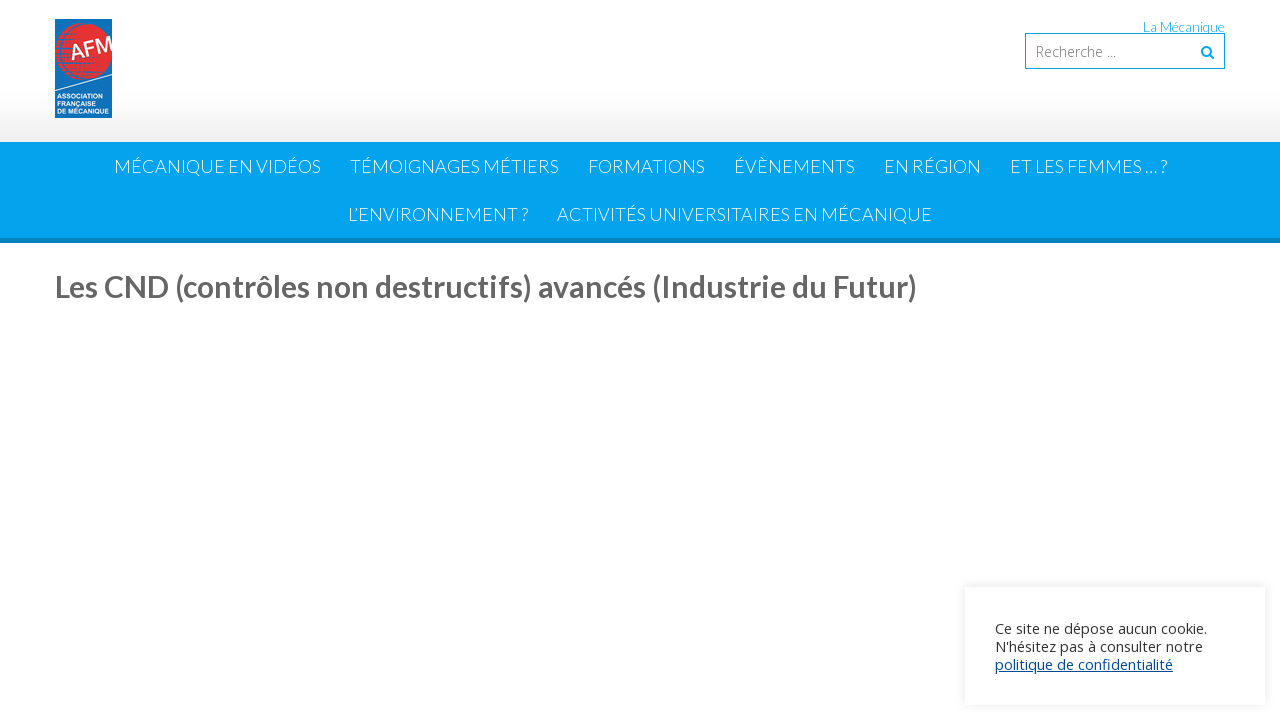

--- FILE ---
content_type: text/html; charset=UTF-8
request_url: https://www.annee-mecanique.uha.fr/2022/08/24/les-cnd-controles-non-destructifs-avances-industrie-du-futur/
body_size: 83157
content:
<!DOCTYPE html> 
<html lang="fr-FR">
<head>
<meta charset="UTF-8">
<meta name="viewport" content="width=device-width, initial-scale=1">
<link rel="profile" href="http://gmpg.org/xfn/11">
<link rel="pingback" href="https://www.annee-mecanique.uha.fr/xmlrpc.php">

<meta name='robots' content='index, follow, max-image-preview:large, max-snippet:-1, max-video-preview:-1' />

	<!-- This site is optimized with the Yoast SEO plugin v26.6 - https://yoast.com/wordpress/plugins/seo/ -->
	<title>Les CND (contrôles non destructifs) avancés (Industrie du Futur) - Année mécanique</title>
	<link rel="canonical" href="https://www.annee-mecanique.uha.fr/2022/08/24/les-cnd-controles-non-destructifs-avances-industrie-du-futur/" />
	<meta property="og:locale" content="fr_FR" />
	<meta property="og:type" content="article" />
	<meta property="og:title" content="Les CND (contrôles non destructifs) avancés (Industrie du Futur) - Année mécanique" />
	<meta property="og:description" content="Description Les contrôles non destructifs avancés constituent une des clés de l&rsquo;industrie du futur. Ces technologies du monde médical appliquées à l’industrie permettent de partager une image numérique fidèle de chaque produit, pour garantir la qualité et la traçabilité en permanence. Une vidéo réalisée dans le cadre de l&rsquo;Institut Carnot Cetim. Plus d&rsquo;informations sur : [&hellip;]" />
	<meta property="og:url" content="https://www.annee-mecanique.uha.fr/2022/08/24/les-cnd-controles-non-destructifs-avances-industrie-du-futur/" />
	<meta property="og:site_name" content="Année mécanique" />
	<meta property="article:published_time" content="2022-08-24T07:52:45+00:00" />
	<meta property="article:modified_time" content="2022-09-16T22:38:37+00:00" />
	<meta property="og:image" content="https://www.annee-mecanique.uha.fr/wp-content/uploads/2022/08/CETIM.png" />
	<meta property="og:image:width" content="970" />
	<meta property="og:image:height" content="879" />
	<meta property="og:image:type" content="image/png" />
	<meta name="author" content="Marie-Ange Bueno" />
	<meta name="twitter:card" content="summary_large_image" />
	<meta name="twitter:label1" content="Écrit par" />
	<meta name="twitter:data1" content="Marie-Ange Bueno" />
	<meta name="twitter:label2" content="Durée de lecture estimée" />
	<meta name="twitter:data2" content="1 minute" />
	<script type="application/ld+json" class="yoast-schema-graph">{"@context":"https://schema.org","@graph":[{"@type":"WebPage","@id":"https://www.annee-mecanique.uha.fr/2022/08/24/les-cnd-controles-non-destructifs-avances-industrie-du-futur/","url":"https://www.annee-mecanique.uha.fr/2022/08/24/les-cnd-controles-non-destructifs-avances-industrie-du-futur/","name":"Les CND (contrôles non destructifs) avancés (Industrie du Futur) - Année mécanique","isPartOf":{"@id":"https://www.annee-mecanique.uha.fr/#website"},"primaryImageOfPage":{"@id":"https://www.annee-mecanique.uha.fr/2022/08/24/les-cnd-controles-non-destructifs-avances-industrie-du-futur/#primaryimage"},"image":{"@id":"https://www.annee-mecanique.uha.fr/2022/08/24/les-cnd-controles-non-destructifs-avances-industrie-du-futur/#primaryimage"},"thumbnailUrl":"https://www.annee-mecanique.uha.fr/wp-content/uploads/2022/08/CETIM.png","datePublished":"2022-08-24T07:52:45+00:00","dateModified":"2022-09-16T22:38:37+00:00","author":{"@id":"https://www.annee-mecanique.uha.fr/#/schema/person/e2272df0218a0e96aeacb8dfb6b3ef3c"},"breadcrumb":{"@id":"https://www.annee-mecanique.uha.fr/2022/08/24/les-cnd-controles-non-destructifs-avances-industrie-du-futur/#breadcrumb"},"inLanguage":"fr-FR","potentialAction":[{"@type":"ReadAction","target":["https://www.annee-mecanique.uha.fr/2022/08/24/les-cnd-controles-non-destructifs-avances-industrie-du-futur/"]}]},{"@type":"ImageObject","inLanguage":"fr-FR","@id":"https://www.annee-mecanique.uha.fr/2022/08/24/les-cnd-controles-non-destructifs-avances-industrie-du-futur/#primaryimage","url":"https://www.annee-mecanique.uha.fr/wp-content/uploads/2022/08/CETIM.png","contentUrl":"https://www.annee-mecanique.uha.fr/wp-content/uploads/2022/08/CETIM.png","width":970,"height":879},{"@type":"BreadcrumbList","@id":"https://www.annee-mecanique.uha.fr/2022/08/24/les-cnd-controles-non-destructifs-avances-industrie-du-futur/#breadcrumb","itemListElement":[{"@type":"ListItem","position":1,"name":"Accueil","item":"https://www.annee-mecanique.uha.fr/"},{"@type":"ListItem","position":2,"name":"Les CND (contrôles non destructifs) avancés (Industrie du Futur)"}]},{"@type":"WebSite","@id":"https://www.annee-mecanique.uha.fr/#website","url":"https://www.annee-mecanique.uha.fr/","name":"Année mécanique","description":"","potentialAction":[{"@type":"SearchAction","target":{"@type":"EntryPoint","urlTemplate":"https://www.annee-mecanique.uha.fr/?s={search_term_string}"},"query-input":{"@type":"PropertyValueSpecification","valueRequired":true,"valueName":"search_term_string"}}],"inLanguage":"fr-FR"},{"@type":"Person","@id":"https://www.annee-mecanique.uha.fr/#/schema/person/e2272df0218a0e96aeacb8dfb6b3ef3c","name":"Marie-Ange Bueno","image":{"@type":"ImageObject","inLanguage":"fr-FR","@id":"https://www.annee-mecanique.uha.fr/#/schema/person/image/","url":"https://secure.gravatar.com/avatar/6c2b2c0c5edb8a5a80ed213bd2904ee7246e4ce6bb679c1eceef6989991cd09c?s=96&d=mm&r=g","contentUrl":"https://secure.gravatar.com/avatar/6c2b2c0c5edb8a5a80ed213bd2904ee7246e4ce6bb679c1eceef6989991cd09c?s=96&d=mm&r=g","caption":"Marie-Ange Bueno"},"url":"https://www.annee-mecanique.uha.fr/author/marie-ange-buenouha-fr/"}]}</script>
	<!-- / Yoast SEO plugin. -->


<link rel='dns-prefetch' href='//fonts.googleapis.com' />
<link rel="alternate" type="application/rss+xml" title="Année mécanique &raquo; Flux" href="https://www.annee-mecanique.uha.fr/feed/" />
<link rel="alternate" title="oEmbed (JSON)" type="application/json+oembed" href="https://www.annee-mecanique.uha.fr/wp-json/oembed/1.0/embed?url=https%3A%2F%2Fwww.annee-mecanique.uha.fr%2F2022%2F08%2F24%2Fles-cnd-controles-non-destructifs-avances-industrie-du-futur%2F" />
<link rel="alternate" title="oEmbed (XML)" type="text/xml+oembed" href="https://www.annee-mecanique.uha.fr/wp-json/oembed/1.0/embed?url=https%3A%2F%2Fwww.annee-mecanique.uha.fr%2F2022%2F08%2F24%2Fles-cnd-controles-non-destructifs-avances-industrie-du-futur%2F&#038;format=xml" />
<style id='wp-img-auto-sizes-contain-inline-css' type='text/css'>
img:is([sizes=auto i],[sizes^="auto," i]){contain-intrinsic-size:3000px 1500px}
/*# sourceURL=wp-img-auto-sizes-contain-inline-css */
</style>
<style id='wp-emoji-styles-inline-css' type='text/css'>

	img.wp-smiley, img.emoji {
		display: inline !important;
		border: none !important;
		box-shadow: none !important;
		height: 1em !important;
		width: 1em !important;
		margin: 0 0.07em !important;
		vertical-align: -0.1em !important;
		background: none !important;
		padding: 0 !important;
	}
/*# sourceURL=wp-emoji-styles-inline-css */
</style>
<link rel='stylesheet' id='contact-form-7-css' href='https://www.annee-mecanique.uha.fr/wp-content/plugins/contact-form-7/includes/css/styles.css?ver=6.1.4' type='text/css' media='all' />
<link rel='stylesheet' id='cookie-law-info-css' href='https://www.annee-mecanique.uha.fr/wp-content/plugins/cookie-law-info/legacy/public/css/cookie-law-info-public.css?ver=3.3.9.1' type='text/css' media='all' />
<link rel='stylesheet' id='cookie-law-info-gdpr-css' href='https://www.annee-mecanique.uha.fr/wp-content/plugins/cookie-law-info/legacy/public/css/cookie-law-info-gdpr.css?ver=3.3.9.1' type='text/css' media='all' />
<link rel='stylesheet' id='document-gallery-css' href='https://www.annee-mecanique.uha.fr/wp-content/plugins/document-gallery/src/assets/css/style.min.css?ver=5.1.0' type='text/css' media='all' />
<link rel='stylesheet' id='font-awesome-css-css' href='https://www.annee-mecanique.uha.fr/wp-content/plugins/text-slider/public/../includes/font-awesome/css/font-awesome.min.css?ver=1.0.0' type='text/css' media='all' />
<link rel='stylesheet' id='font-awesome-ie7-css-css' href='https://www.annee-mecanique.uha.fr/wp-content/plugins/text-slider/public/../includes/font-awesome/css/font-awesome-ie7.min.css?ver=1.0.0' type='text/css' media='all' />
<link rel='stylesheet' id='text-slider-plugin-styles-css' href='https://www.annee-mecanique.uha.fr/wp-content/plugins/text-slider/public/assets/css/public.css?ver=1.0.0' type='text/css' media='all' />
<link rel='stylesheet' id='parent-style-css' href='https://www.annee-mecanique.uha.fr/wp-content/themes/accesspress-lite/style.css?ver=6.9' type='text/css' media='all' />
<link rel='stylesheet' id='accesspresslite-google-fonts-css' href='//fonts.googleapis.com/css?family=Open+Sans%3A400%2C400italic%2C300italic%2C300%2C600%2C600italic%7CLato%3A400%2C100%2C300%2C700%7CRoboto%3A400%2C300italic%2C300%2C700&#038;ver=6.9' type='text/css' media='all' />
<link rel='stylesheet' id='accesspresslite-font-awesome-css' href='https://www.annee-mecanique.uha.fr/wp-content/themes/accesspress-lite/css/font-awesome.min.css?ver=6.9' type='text/css' media='all' />
<link rel='stylesheet' id='accesspresslite-fancybox-css-css' href='https://www.annee-mecanique.uha.fr/wp-content/themes/accesspress-lite/css/nivo-lightbox.css?ver=6.9' type='text/css' media='all' />
<link rel='stylesheet' id='accesspresslite-bx-slider-style-css' href='https://www.annee-mecanique.uha.fr/wp-content/themes/accesspress-lite/css/jquery.bxslider.css?ver=6.9' type='text/css' media='all' />
<link rel='stylesheet' id='accesspresslite-woo-commerce-style-css' href='https://www.annee-mecanique.uha.fr/wp-content/themes/accesspress-lite/css/woocommerce.css?ver=6.9' type='text/css' media='all' />
<link rel='stylesheet' id='accesspresslite-font-style-css' href='https://www.annee-mecanique.uha.fr/wp-content/themes/accesspress-lite/css/fonts.css?ver=6.9' type='text/css' media='all' />
<link rel='stylesheet' id='accesspresslite-style-css' href='https://www.annee-mecanique.uha.fr/wp-content/themes/accesspress-lite-child/style.css?ver=6.9' type='text/css' media='all' />
<style id='accesspresslite-style-inline-css' type='text/css'>

                .socials a,
                .searchform .searchsubmit,
                .header-text,
                .main-navigation ul ul li:hover > a,
                .main-navigation ul ul li.current-menu-item > a,
                #latest-events a, .testimonial-sidebar a,
                .search-results .posted-on a, .cat-links a:hover, a,
                .body_template_two .right-header .socials a:hover,
                .body_template_two #top-section .welcome-detail a.bttn,
                .body_template_two #top-section h1 a,
                .body_template_two .site-footer #top-footer .footer2.footer .aptf-tweet-content a.aptf-tweet-name,
                .body_template_two #event_section #latest-events_template_two h1 a,
                .body_template_two a.all-testimonial,
                .body_template_two a.all-events,
                .body_template_two .event-detail h4 a:hover,
                .body_template_two .author.vcard a,
                .body_template_two a .entry-date.published,
                .body_template_two .entry-footer a:hover,
                .body_template_two.left-sidebar .searchform .searchsubmit,
                .body_template_two.both-sidebar .searchform .searchsubmit,
                .body_template_two.left-sidebar a:hover,
                .body_template_two.left-sidebar .sidebar .widget_recent_comments .url:hover,
                .body_template_two .business-hours ul li a,
                .body_template_two .featured-post.big-icon h2.has-icon .fa{
                    color: #04A3ED
                }
                .socials a:hover,
                .main-navigation,
                #call-to-action,
                .event-thumbnail .event-date,
                .bttn:after,
                .featured-post .featured-overlay,
                #bottom-section,
                .portofolio-layout .entry-title,
                .event-date-archive,
                #slider-banner .bx-wrapper .bx-pager.bx-default-pager a:after,
                .body_template_two #site-navigation.main-navigation ul li:before,
                .body_template_two .slider-caption .caption-title,
                .body_template_two #slider-banner .bx-wrapper .bx-pager.bx-default-pager a:after,
                .body_template_two #top-section .welcome-detail a.bttn:after,
                .body_template_two #call-to-action .action-btn,
                .body_template_two #mid-section .featured-post .featured-overlay,
                .body_template_two .event-thumbnail .event-date,
                .body_template_two .event-date-archive,
                .body_template_two a.cat-event-more.bttn:after,
                .body_template_two .portofolio-layout .entry-title,
                .body_template_two .entry-content .bttn:after,
                .body_template_two #bottom-section .testimonial-slider-wrap .bx-wrapper .bx-pager.bx-default-pager a:hover, .body_template_two #bottom-section .testimonial-slider-wrap .bx-wrapper .bx-pager.bx-default-pager a.active,
                .navigation .nav-links a:hover, .bttn:hover, button:hover,
                input[type="button"]:hover, input[type="reset"]:hover, input[type="submit"]:hover{
                    background: #04A3ED 
                }
                .cat-portfolio-list:hover .portofolio-layout{
                     background: rgba(4, 163, 237, 0.6)
                }
                .body_template_two #event_section #latest-events_template_two .event-list_two .event-date_two{
                    background: rgba(4, 163, 237, 0.8)
                }
                .body_template_two .cat-portfolio-list:hover .portofolio-layout{
                     background: rgba(4, 163, 237, 0.4)
                }
                .main-navigation .current-menu-parent > a,
                .main-navigation .current-menu-item > a,
                .main-navigation .current_page_item > a,
                .main-navigation .current_page_parent > a,
                .bx-wrapper .bx-pager.bx-default-pager a,
                .main-navigation li:hover > a{
                    background: #0382be;
                }
                .testimonial-wrap{
                    background: #36b5f1 
                }
                .socials a,
                .searchform,
                .sidebar h3.widget-title,
                .body_template_two .main-navigation .current-menu-parent > a,
                .main-navigation .current_page_parent > a,
                .body_template_two .main-navigation .current-menu-item > a,
                .body_template_two .main-navigation .current_page_item > a,
                .body_template_two #site-navigation.main-navigation ul ul,
                .body_template_two #call-to-action .action-btn,
                .navigation .nav-links a, .bttn, button, input[type="button"], input[type="reset"], input[type="submit"],
                .body_template_two .sidebar h3.widget-title,
                .body_template_two.left-sidebar .searchform,
                .body_template_two.both-sidebar .searchform,
                .body_template_two .featured-post.big-icon h2.has-icon .fa{
                    border-color: #04A3ED
                }
                .main-navigation,
                .main-navigation ul ul{
                     border-color: #0382be;
                }
                .testimonial-wrap:after{
                    border-color: #36b5f1 transparent transparent; 
                }
                #slider-banner .bx-wrapper .bx-pager.bx-default-pager a{
                    box-shadow: 0 0 0 2px #04A3ED inset; 
                }
                @media screen and (max-width: 940px) {
                    .main-navigation .menu li{
                        background: #04A3ED;
                    }

                    .main-navigation .menu li{
                        border-bottom-color: #0382be !important;
                    }
                }
/*# sourceURL=accesspresslite-style-inline-css */
</style>
<link rel='stylesheet' id='accesspresslite-responsive-css' href='https://www.annee-mecanique.uha.fr/wp-content/themes/accesspress-lite/css/responsive.css?ver=6.9' type='text/css' media='all' />
<link rel='stylesheet' id='fancybox-css' href='https://www.annee-mecanique.uha.fr/wp-content/plugins/easy-fancybox/fancybox/1.5.4/jquery.fancybox.min.css?ver=6.9' type='text/css' media='screen' />
<style id='fancybox-inline-css' type='text/css'>
#fancybox-outer{background:#ffffff}#fancybox-content{background:#ffffff;border-color:#ffffff;color:#000000;}#fancybox-title,#fancybox-title-float-main{color:#fff}
/*# sourceURL=fancybox-inline-css */
</style>
<link rel='stylesheet' id='iworks_upprev_frontend-css' href='https://www.annee-mecanique.uha.fr/wp-content/plugins/upprev/assets/styles/frontend.min.css?ver=4.0' type='text/css' media='all' />
		<script type="text/javascript">
			ajaxurl = typeof(ajaxurl) !== 'string' ? 'https://www.annee-mecanique.uha.fr/wp-admin/admin-ajax.php' : ajaxurl;
		</script>
		<script type="text/javascript" src="https://www.annee-mecanique.uha.fr/wp-includes/js/jquery/jquery.min.js?ver=3.7.1" id="jquery-core-js"></script>
<script type="text/javascript" src="https://www.annee-mecanique.uha.fr/wp-includes/js/jquery/jquery-migrate.min.js?ver=3.4.1" id="jquery-migrate-js"></script>
<script type="text/javascript" id="cookie-law-info-js-extra">
/* <![CDATA[ */
var Cli_Data = {"nn_cookie_ids":[],"cookielist":[],"non_necessary_cookies":[],"ccpaEnabled":"","ccpaRegionBased":"","ccpaBarEnabled":"","strictlyEnabled":["necessary","obligatoire"],"ccpaType":"gdpr","js_blocking":"1","custom_integration":"","triggerDomRefresh":"","secure_cookies":""};
var cli_cookiebar_settings = {"animate_speed_hide":"500","animate_speed_show":"500","background":"#FFF","border":"#b1a6a6c2","border_on":"","button_1_button_colour":"#61a229","button_1_button_hover":"#4e8221","button_1_link_colour":"#fff","button_1_as_button":"1","button_1_new_win":"","button_2_button_colour":"#333","button_2_button_hover":"#292929","button_2_link_colour":"#004996","button_2_as_button":"","button_2_hidebar":"","button_3_button_colour":"#dedfe0","button_3_button_hover":"#b2b2b3","button_3_link_colour":"#333333","button_3_as_button":"1","button_3_new_win":"","button_4_button_colour":"#dedfe0","button_4_button_hover":"#b2b2b3","button_4_link_colour":"#333333","button_4_as_button":"1","button_7_button_colour":"#61a229","button_7_button_hover":"#4e8221","button_7_link_colour":"#fff","button_7_as_button":"1","button_7_new_win":"","font_family":"inherit","header_fix":"","notify_animate_hide":"1","notify_animate_show":"","notify_div_id":"#cookie-law-info-bar","notify_position_horizontal":"right","notify_position_vertical":"bottom","scroll_close":"","scroll_close_reload":"","accept_close_reload":"","reject_close_reload":"","showagain_tab":"1","showagain_background":"#fff","showagain_border":"#000","showagain_div_id":"#cookie-law-info-again","showagain_x_position":"100px","text":"#333333","show_once_yn":"","show_once":"10000","logging_on":"","as_popup":"","popup_overlay":"1","bar_heading_text":"","cookie_bar_as":"widget","popup_showagain_position":"bottom-right","widget_position":"right"};
var log_object = {"ajax_url":"https://www.annee-mecanique.uha.fr/wp-admin/admin-ajax.php"};
//# sourceURL=cookie-law-info-js-extra
/* ]]> */
</script>
<script type="text/javascript" src="https://www.annee-mecanique.uha.fr/wp-content/plugins/cookie-law-info/legacy/public/js/cookie-law-info-public.js?ver=3.3.9.1" id="cookie-law-info-js"></script>
<script type="text/javascript" src="https://www.annee-mecanique.uha.fr/wp-content/plugins/text-slider/public/assets/js/text-slider.min.js?ver=1.0.0" id="text-sliderslider-plugin-script-js"></script>
<script type="text/javascript" src="https://www.annee-mecanique.uha.fr/wp-content/themes/accesspress-lite/js/sticky-sidebar/theia-sticky-sidebar.js?ver=6.9" id="accesspresslite-stickey-sidebar-js-js"></script>
<script type="text/javascript" id="iworks_upprev_frontend-js-extra">
/* <![CDATA[ */
var iworks_upprev = {"animation":"flyout","close_button_show":"1","color_set":"0","compare":"simple","configuration":"simple","css_border_width":"2px 0 0 0","css_bottom":"5","css_side":"5","css_width":"360","excerpt_length":"20","excerpt_show":"1","ga_opt_noninteraction":"1","ga_track_clicks":"1","ga_track_views":"1","header_show":"1","header_text":"","ignore_sticky_posts":"1","number_of_posts":"1","offset_element":"#comments","offset_percent":"75","reopen_button_show":"1","show_thumb":"1","taxonomy_limit":"0","thumb_height":null,"thumb_width":"96","url_new_window":"0","url_prefix":"","url_suffix":"","position":{"raw":"right","top":0,"left":0,"center":0,"middle":0,"all":"right"},"title":"Les CND (contr\u00f4les non destructifs) avanc\u00e9s (Industrie du Futur)","p":"472","nonce":"7536aac37d","ajaxurl":"https://www.annee-mecanique.uha.fr/wp-admin/admin-ajax.php"};
//# sourceURL=iworks_upprev_frontend-js-extra
/* ]]> */
</script>
<script type="text/javascript" src="https://www.annee-mecanique.uha.fr/wp-content/plugins/upprev/assets/scripts/upprev.min.js?ver=4.0" id="iworks_upprev_frontend-js"></script>
<link rel="https://api.w.org/" href="https://www.annee-mecanique.uha.fr/wp-json/" /><link rel="alternate" title="JSON" type="application/json" href="https://www.annee-mecanique.uha.fr/wp-json/wp/v2/posts/472" /><link rel="EditURI" type="application/rsd+xml" title="RSD" href="https://www.annee-mecanique.uha.fr/xmlrpc.php?rsd" />
<meta name="generator" content="WordPress 6.9" />
<link rel='shortlink' href='https://www.annee-mecanique.uha.fr/?p=472' />
<script type="text/javascript">
	window._se_plugin_version = '8.1.9';
</script>
    	<style>

		#text-slider {
			width: 100%;
			position: relative;
			font-family: 'Open Sans';
			font-size: 90px;
			font-weight: 600;
			line-height: 85px;
			height:auto;
			overflow:hidden;
			
		}

		#text-slider article {
			width:100%;
			position:absolute;
			top:0;
			left:0;
		}

		#text-slider span {	
			display: block;
		}
		#text-slider-controls {
			width: auto;
			height: auto;
			float:right;
			margin:3%;
			/*position: absolute;
			bottom: 0;
			right: 0;*/
		}
/*		
		#text-slider-controls .prev {	
			float: right;
		}
		#text-slider-controls .next {	
			float: right;
		}
*/
		#text-slider-controls a {
			text-decoration: none;
		}
		.nav-color {
			color: #000;
			font-size:86px;
		}
		.nav-color:hover {
			color: #eee;	
		}

		
				</style>
			<!-- Analytics by WP Statistics - https://wp-statistics.com -->
<style type="text/css"></style><link rel="icon" href="https://www.annee-mecanique.uha.fr/wp-content/uploads/2023/01/Favicon_AFM.png" sizes="32x32" />
<link rel="icon" href="https://www.annee-mecanique.uha.fr/wp-content/uploads/2023/01/Favicon_AFM.png" sizes="192x192" />
<link rel="apple-touch-icon" href="https://www.annee-mecanique.uha.fr/wp-content/uploads/2023/01/Favicon_AFM.png" />
<meta name="msapplication-TileImage" content="https://www.annee-mecanique.uha.fr/wp-content/uploads/2023/01/Favicon_AFM.png" />
<style type="text/css">
</style>
<link rel='stylesheet' id='su-shortcodes-css' href='https://www.annee-mecanique.uha.fr/wp-content/plugins/shortcodes-ultimate/includes/css/shortcodes.css?ver=7.4.7' type='text/css' media='all' />
</head>

<body class="wp-singular post-template-default single single-post postid-472 single-format-standard wp-embed-responsive wp-theme-accesspress-lite wp-child-theme-accesspress-lite-child group-blog body_template_one right-sidebar">
<div id="page" class="site">

	<header id="masthead" class="site-header">
    <div id="top-header">
		<div class="ak-container">
			<div class="site-branding">
				<a href="https://www.annee-mecanique.uha.fr/">				
									<img src="https://www.annee-mecanique.uha.fr/wp-content/uploads/2022/07/afm-association-francaise-de-mecanique-afm-logo-vector-1.jpg" alt="Année mécanique">
						
				</a>
				
			</div><!-- .site-branding -->
        

			<div class="right-header clearfix">
				<div class="header-text"><p>La Mécanique</p>
</div>                <div class="clearfix"></div>
                	<div class="socials">
	
	
	
	
	
	
	
	
	
	
	
	
	
	
		</div>
				<div class="ak-search">
						<form method="get" class="searchform" action="https://www.annee-mecanique.uha.fr/" role="search">
		<input type="text" name="s" value="" class="s" placeholder="Recherche ..." />
		<button type="submit" name="submit" class="searchsubmit"><i class="fa fa-search"></i></button>
	</form>
                </div>
								
			</div><!-- .right-header -->
			
		</div><!-- .ak-container -->
  </div><!-- #top-header -->

		
		<nav id="site-navigation" class="main-navigation menu-center">
			<div class="ak-container">
				<div class="menu-toggle">Menu</div>

				<div class="menu-menu-principal-annee-mecanique-container"><ul id="menu-menu-principal-annee-mecanique" class="menu"><li id="menu-item-189" class="menu-item menu-item-type-post_type menu-item-object-page menu-item-has-children menu-item-189"><a href="https://www.annee-mecanique.uha.fr/mecanique-en-video/">Mécanique en vidéos</a>
<ul class="sub-menu">
	<li id="menu-item-303" class="menu-item menu-item-type-taxonomy menu-item-object-category menu-item-303"><a href="https://www.annee-mecanique.uha.fr/category/mecanique-en-videos/projet-etudiants/">Projets d&rsquo;étudiants</a></li>
	<li id="menu-item-204" class="menu-item menu-item-type-taxonomy menu-item-object-category current-post-ancestor current-menu-parent current-post-parent menu-item-has-children menu-item-204"><a href="https://www.annee-mecanique.uha.fr/category/mecanique-en-videos/modelisation-experimentation-simulation/">Modélisation, Expérimentation, Simulation</a>
	<ul class="sub-menu">
		<li id="menu-item-206" class="menu-item menu-item-type-taxonomy menu-item-object-category menu-item-206"><a href="https://www.annee-mecanique.uha.fr/category/mecanique-en-videos/modelisation-experimentation-simulation/modelisation/">Modélisation</a></li>
		<li id="menu-item-205" class="menu-item menu-item-type-taxonomy menu-item-object-category current-post-ancestor current-menu-parent current-post-parent menu-item-205"><a href="https://www.annee-mecanique.uha.fr/category/mecanique-en-videos/modelisation-experimentation-simulation/experimentation/">Expérimentation</a></li>
		<li id="menu-item-207" class="menu-item menu-item-type-taxonomy menu-item-object-category menu-item-207"><a href="https://www.annee-mecanique.uha.fr/category/mecanique-en-videos/modelisation-experimentation-simulation/simulation-numerique-ou-analytique/">Simulation numérique ou analytique</a></li>
	</ul>
</li>
	<li id="menu-item-75" class="menu-item menu-item-type-taxonomy menu-item-object-category current-post-ancestor current-menu-parent current-post-parent menu-item-has-children menu-item-75"><a href="https://www.annee-mecanique.uha.fr/category/mecanique-en-videos/acoustique-vibrations/">Acoustique-Vibrations</a>
	<ul class="sub-menu">
		<li id="menu-item-307" class="menu-item menu-item-type-taxonomy menu-item-object-category menu-item-307"><a href="https://www.annee-mecanique.uha.fr/category/mecanique-en-videos/acoustique-vibrations/acoustique-musicale/">Acoustique musicale</a></li>
		<li id="menu-item-308" class="menu-item menu-item-type-taxonomy menu-item-object-category menu-item-308"><a href="https://www.annee-mecanique.uha.fr/category/mecanique-en-videos/acoustique-vibrations/acoustique-sous-marine/">Acoustique sous-marine</a></li>
		<li id="menu-item-309" class="menu-item menu-item-type-taxonomy menu-item-object-category menu-item-309"><a href="https://www.annee-mecanique.uha.fr/category/mecanique-en-videos/acoustique-vibrations/nuisances-sonores/">Nuisances sonores</a></li>
		<li id="menu-item-310" class="menu-item menu-item-type-taxonomy menu-item-object-category current-post-ancestor current-menu-parent current-post-parent menu-item-310"><a href="https://www.annee-mecanique.uha.fr/category/mecanique-en-videos/acoustique-vibrations/techniques-ultrasonores/">Techniques ultrasonores</a></li>
		<li id="menu-item-312" class="menu-item menu-item-type-taxonomy menu-item-object-category menu-item-312"><a href="https://www.annee-mecanique.uha.fr/category/mecanique-en-videos/acoustique-vibrations/vibro-acoustique/">Vibro-acoustique</a></li>
		<li id="menu-item-311" class="menu-item menu-item-type-taxonomy menu-item-object-category menu-item-311"><a href="https://www.annee-mecanique.uha.fr/category/mecanique-en-videos/acoustique-vibrations/vibrations/">Vibrations</a></li>
	</ul>
</li>
	<li id="menu-item-77" class="menu-item menu-item-type-taxonomy menu-item-object-category menu-item-has-children menu-item-77"><a href="https://www.annee-mecanique.uha.fr/category/mecanique-en-videos/fluides-en-ecoulement/">Fluides en écoulement</a>
	<ul class="sub-menu">
		<li id="menu-item-316" class="menu-item menu-item-type-taxonomy menu-item-object-category menu-item-316"><a href="https://www.annee-mecanique.uha.fr/category/mecanique-en-videos/fluides-en-ecoulement/microfluidique/">Microfluidique</a></li>
		<li id="menu-item-313" class="menu-item menu-item-type-taxonomy menu-item-object-category menu-item-313"><a href="https://www.annee-mecanique.uha.fr/category/mecanique-en-videos/fluides-en-ecoulement/couches-limites/">Couches limites</a></li>
		<li id="menu-item-314" class="menu-item menu-item-type-taxonomy menu-item-object-category menu-item-314"><a href="https://www.annee-mecanique.uha.fr/category/mecanique-en-videos/fluides-en-ecoulement/couplage-fluide-structure/">Couplage fluide-structure</a></li>
		<li id="menu-item-315" class="menu-item menu-item-type-taxonomy menu-item-object-category menu-item-315"><a href="https://www.annee-mecanique.uha.fr/category/mecanique-en-videos/fluides-en-ecoulement/jets/">Jets</a></li>
	</ul>
</li>
	<li id="menu-item-76" class="menu-item menu-item-type-taxonomy menu-item-object-category menu-item-has-children menu-item-76"><a href="https://www.annee-mecanique.uha.fr/category/mecanique-en-videos/fluides-complexes/">Fluides complexes</a>
	<ul class="sub-menu">
		<li id="menu-item-330" class="menu-item menu-item-type-taxonomy menu-item-object-category menu-item-330"><a href="https://www.annee-mecanique.uha.fr/category/mecanique-en-videos/fluides-complexes/aerosols/">Aérosols</a></li>
		<li id="menu-item-331" class="menu-item menu-item-type-taxonomy menu-item-object-category menu-item-331"><a href="https://www.annee-mecanique.uha.fr/category/mecanique-en-videos/fluides-complexes/bulles/">Bulles</a></li>
		<li id="menu-item-332" class="menu-item menu-item-type-taxonomy menu-item-object-category menu-item-332"><a href="https://www.annee-mecanique.uha.fr/category/mecanique-en-videos/fluides-complexes/cristaux-liquides/">Cristaux liquides</a></li>
		<li id="menu-item-333" class="menu-item menu-item-type-taxonomy menu-item-object-category menu-item-333"><a href="https://www.annee-mecanique.uha.fr/category/mecanique-en-videos/fluides-complexes/filtration/">Filtration</a></li>
		<li id="menu-item-334" class="menu-item menu-item-type-taxonomy menu-item-object-category menu-item-334"><a href="https://www.annee-mecanique.uha.fr/category/mecanique-en-videos/fluides-complexes/gouttes/">Gouttes</a></li>
		<li id="menu-item-335" class="menu-item menu-item-type-taxonomy menu-item-object-category menu-item-335"><a href="https://www.annee-mecanique.uha.fr/category/mecanique-en-videos/fluides-complexes/matiere-molle/">Matière molle</a></li>
		<li id="menu-item-336" class="menu-item menu-item-type-taxonomy menu-item-object-category menu-item-336"><a href="https://www.annee-mecanique.uha.fr/category/mecanique-en-videos/fluides-complexes/milieux-granulaires/">Milieux granulaires</a></li>
		<li id="menu-item-337" class="menu-item menu-item-type-taxonomy menu-item-object-category menu-item-337"><a href="https://www.annee-mecanique.uha.fr/category/mecanique-en-videos/fluides-complexes/milieux-poreux/">Milieux poreux</a></li>
		<li id="menu-item-338" class="menu-item menu-item-type-taxonomy menu-item-object-category menu-item-338"><a href="https://www.annee-mecanique.uha.fr/category/mecanique-en-videos/fluides-complexes/particules/">Particules</a></li>
		<li id="menu-item-339" class="menu-item menu-item-type-taxonomy menu-item-object-category menu-item-339"><a href="https://www.annee-mecanique.uha.fr/category/mecanique-en-videos/fluides-complexes/suspensions/">Suspensions</a></li>
	</ul>
</li>
	<li id="menu-item-78" class="menu-item menu-item-type-taxonomy menu-item-object-category menu-item-has-children menu-item-78"><a href="https://www.annee-mecanique.uha.fr/category/mecanique-en-videos/genie-civil-ouvrages-batiments/">Génie civil-Ouvrages bâtiments</a>
	<ul class="sub-menu">
		<li id="menu-item-345" class="menu-item menu-item-type-taxonomy menu-item-object-category menu-item-345"><a href="https://www.annee-mecanique.uha.fr/category/mecanique-en-videos/genie-civil-ouvrages-batiments/batiment/">Bâtiment</a></li>
		<li id="menu-item-346" class="menu-item menu-item-type-taxonomy menu-item-object-category menu-item-346"><a href="https://www.annee-mecanique.uha.fr/category/mecanique-en-videos/genie-civil-ouvrages-batiments/geotechnique/">Géotechnique</a></li>
		<li id="menu-item-347" class="menu-item menu-item-type-taxonomy menu-item-object-category menu-item-347"><a href="https://www.annee-mecanique.uha.fr/category/mecanique-en-videos/genie-civil-ouvrages-batiments/ouvrage-dart/">Ouvrage d&rsquo;art</a></li>
		<li id="menu-item-348" class="menu-item menu-item-type-taxonomy menu-item-object-category menu-item-348"><a href="https://www.annee-mecanique.uha.fr/category/mecanique-en-videos/genie-civil-ouvrages-batiments/ouvrages-de-transport-de-fluides-energie-et-hydraulique/">Ouvrages de transport de fluides, énergie et hydraulique</a></li>
		<li id="menu-item-349" class="menu-item menu-item-type-taxonomy menu-item-object-category menu-item-349"><a href="https://www.annee-mecanique.uha.fr/category/mecanique-en-videos/genie-civil-ouvrages-batiments/sols/">Sols</a></li>
		<li id="menu-item-350" class="menu-item menu-item-type-taxonomy menu-item-object-category menu-item-350"><a href="https://www.annee-mecanique.uha.fr/category/mecanique-en-videos/genie-civil-ouvrages-batiments/technologies-et-techniques-du-genie-civil/">Technologies et techniques du génie civil</a></li>
		<li id="menu-item-351" class="menu-item menu-item-type-taxonomy menu-item-object-category menu-item-351"><a href="https://www.annee-mecanique.uha.fr/category/mecanique-en-videos/genie-civil-ouvrages-batiments/voirie/">Voirie</a></li>
	</ul>
</li>
	<li id="menu-item-79" class="menu-item menu-item-type-taxonomy menu-item-object-category current-post-ancestor current-menu-parent current-post-parent menu-item-has-children menu-item-79"><a href="https://www.annee-mecanique.uha.fr/category/mecanique-en-videos/genie-mecanique-systemes-mecaniques/">Génie mécanique / systèmes mécaniques</a>
	<ul class="sub-menu">
		<li id="menu-item-340" class="menu-item menu-item-type-taxonomy menu-item-object-category menu-item-340"><a href="https://www.annee-mecanique.uha.fr/category/mecanique-en-videos/genie-mecanique-systemes-mecaniques/conception/">Conception</a></li>
		<li id="menu-item-341" class="menu-item menu-item-type-taxonomy menu-item-object-category menu-item-341"><a href="https://www.annee-mecanique.uha.fr/category/mecanique-en-videos/genie-mecanique-systemes-mecaniques/fabrication-procedes/">Fabrication, procédés</a></li>
		<li id="menu-item-342" class="menu-item menu-item-type-taxonomy menu-item-object-category menu-item-342"><a href="https://www.annee-mecanique.uha.fr/category/mecanique-en-videos/genie-mecanique-systemes-mecaniques/frottement-tribologie/">Frottement, tribologie</a></li>
		<li id="menu-item-343" class="menu-item menu-item-type-taxonomy menu-item-object-category current-post-ancestor current-menu-parent current-post-parent menu-item-343"><a href="https://www.annee-mecanique.uha.fr/category/mecanique-en-videos/genie-mecanique-systemes-mecaniques/metrologie/">Métrologie</a></li>
		<li id="menu-item-344" class="menu-item menu-item-type-taxonomy menu-item-object-category menu-item-344"><a href="https://www.annee-mecanique.uha.fr/category/mecanique-en-videos/genie-mecanique-systemes-mecaniques/robotique/">Robotique</a></li>
	</ul>
</li>
	<li id="menu-item-80" class="menu-item menu-item-type-taxonomy menu-item-object-category menu-item-has-children menu-item-80"><a href="https://www.annee-mecanique.uha.fr/category/mecanique-en-videos/materiaux/">Matériaux</a>
	<ul class="sub-menu">
		<li id="menu-item-352" class="menu-item menu-item-type-taxonomy menu-item-object-category menu-item-352"><a href="https://www.annee-mecanique.uha.fr/category/mecanique-en-videos/materiaux/biomateriaux/">Biomatériaux</a></li>
		<li id="menu-item-353" class="menu-item menu-item-type-taxonomy menu-item-object-category menu-item-353"><a href="https://www.annee-mecanique.uha.fr/category/mecanique-en-videos/materiaux/geomateriaux/">Géomatériaux</a></li>
		<li id="menu-item-354" class="menu-item menu-item-type-taxonomy menu-item-object-category menu-item-354"><a href="https://www.annee-mecanique.uha.fr/category/mecanique-en-videos/materiaux/materiaux-biosources/">Matériaux biosourcés</a></li>
		<li id="menu-item-355" class="menu-item menu-item-type-taxonomy menu-item-object-category menu-item-355"><a href="https://www.annee-mecanique.uha.fr/category/mecanique-en-videos/materiaux/materiaux-ceramiques/">Matériaux céramiques</a></li>
		<li id="menu-item-356" class="menu-item menu-item-type-taxonomy menu-item-object-category menu-item-356"><a href="https://www.annee-mecanique.uha.fr/category/mecanique-en-videos/materiaux/materiaux-cimentaires/">Matériaux cimentaires</a></li>
		<li id="menu-item-357" class="menu-item menu-item-type-taxonomy menu-item-object-category menu-item-357"><a href="https://www.annee-mecanique.uha.fr/category/mecanique-en-videos/materiaux/materiaux-composites/">Matériaux composites</a></li>
		<li id="menu-item-358" class="menu-item menu-item-type-taxonomy menu-item-object-category menu-item-358"><a href="https://www.annee-mecanique.uha.fr/category/mecanique-en-videos/materiaux/materiaux-fibreux/">Matériaux fibreux</a></li>
		<li id="menu-item-359" class="menu-item menu-item-type-taxonomy menu-item-object-category menu-item-359"><a href="https://www.annee-mecanique.uha.fr/category/mecanique-en-videos/materiaux/materiaux-granulaires/">Matériaux granulaires</a></li>
		<li id="menu-item-360" class="menu-item menu-item-type-taxonomy menu-item-object-category menu-item-360"><a href="https://www.annee-mecanique.uha.fr/category/mecanique-en-videos/materiaux/materiaux-metalliques/">Matériaux métalliques</a></li>
		<li id="menu-item-361" class="menu-item menu-item-type-taxonomy menu-item-object-category menu-item-361"><a href="https://www.annee-mecanique.uha.fr/category/mecanique-en-videos/materiaux/materiaux-polymeres/">Matériaux polymères</a></li>
		<li id="menu-item-362" class="menu-item menu-item-type-taxonomy menu-item-object-category menu-item-362"><a href="https://www.annee-mecanique.uha.fr/category/mecanique-en-videos/materiaux/materiaux-poreux/">Matériaux poreux</a></li>
	</ul>
</li>
	<li id="menu-item-81" class="menu-item menu-item-type-taxonomy menu-item-object-category menu-item-has-children menu-item-81"><a href="https://www.annee-mecanique.uha.fr/category/mecanique-en-videos/mecanique-pour-la-sante/">Mécanique pour la santé</a>
	<ul class="sub-menu">
		<li id="menu-item-329" class="menu-item menu-item-type-taxonomy menu-item-object-category menu-item-329"><a href="https://www.annee-mecanique.uha.fr/category/mecanique-en-videos/mecanique-pour-la-sante/biomecanique/">Biomécanique</a></li>
		<li id="menu-item-326" class="menu-item menu-item-type-taxonomy menu-item-object-category menu-item-326"><a href="https://www.annee-mecanique.uha.fr/category/mecanique-en-videos/mecanique-pour-la-sante/circulation-sanguine/">Circulation sanguine</a></li>
		<li id="menu-item-327" class="menu-item menu-item-type-taxonomy menu-item-object-category menu-item-327"><a href="https://www.annee-mecanique.uha.fr/category/mecanique-en-videos/mecanique-pour-la-sante/prothese-orthese/">Prothèse, orthèse</a></li>
		<li id="menu-item-328" class="menu-item menu-item-type-taxonomy menu-item-object-category menu-item-328"><a href="https://www.annee-mecanique.uha.fr/category/mecanique-en-videos/mecanique-pour-la-sante/systemes-biologiques/">Systèmes biologiques</a></li>
	</ul>
</li>
	<li id="menu-item-83" class="menu-item menu-item-type-taxonomy menu-item-object-category menu-item-has-children menu-item-83"><a href="https://www.annee-mecanique.uha.fr/category/mecanique-en-videos/transport/">Transport</a>
	<ul class="sub-menu">
		<li id="menu-item-321" class="menu-item menu-item-type-taxonomy menu-item-object-category menu-item-321"><a href="https://www.annee-mecanique.uha.fr/category/mecanique-en-videos/transport/automobile/">Automobile</a></li>
		<li id="menu-item-319" class="menu-item menu-item-type-taxonomy menu-item-object-category menu-item-319"><a href="https://www.annee-mecanique.uha.fr/category/mecanique-en-videos/transport/aeronautique/">Aéronautique</a></li>
		<li id="menu-item-320" class="menu-item menu-item-type-taxonomy menu-item-object-category menu-item-320"><a href="https://www.annee-mecanique.uha.fr/category/mecanique-en-videos/transport/aerospatial-spatial/">Aérospatial / Spatial</a></li>
		<li id="menu-item-317" class="menu-item menu-item-type-taxonomy menu-item-object-category menu-item-317"><a href="https://www.annee-mecanique.uha.fr/category/mecanique-en-videos/transport/naval/">Naval</a></li>
		<li id="menu-item-318" class="menu-item menu-item-type-taxonomy menu-item-object-category menu-item-318"><a href="https://www.annee-mecanique.uha.fr/category/mecanique-en-videos/transport/train/">Train</a></li>
	</ul>
</li>
	<li id="menu-item-82" class="menu-item menu-item-type-taxonomy menu-item-object-category menu-item-has-children menu-item-82"><a href="https://www.annee-mecanique.uha.fr/category/mecanique-en-videos/thermique-thermodynamique/">Thermique / thermodynamique</a>
	<ul class="sub-menu">
		<li id="menu-item-322" class="menu-item menu-item-type-taxonomy menu-item-object-category menu-item-322"><a href="https://www.annee-mecanique.uha.fr/category/mecanique-en-videos/thermique-thermodynamique/combustion/">Combustion</a></li>
		<li id="menu-item-323" class="menu-item menu-item-type-taxonomy menu-item-object-category menu-item-323"><a href="https://www.annee-mecanique.uha.fr/category/mecanique-en-videos/thermique-thermodynamique/ecoulements-reactifs/">Ecoulements réactifs</a></li>
		<li id="menu-item-324" class="menu-item menu-item-type-taxonomy menu-item-object-category menu-item-324"><a href="https://www.annee-mecanique.uha.fr/category/mecanique-en-videos/thermique-thermodynamique/motorisation/">Motorisation</a></li>
		<li id="menu-item-325" class="menu-item menu-item-type-taxonomy menu-item-object-category menu-item-325"><a href="https://www.annee-mecanique.uha.fr/category/mecanique-en-videos/thermique-thermodynamique/plasma/">Plasma</a></li>
	</ul>
</li>
</ul>
</li>
<li id="menu-item-48" class="menu-item menu-item-type-post_type menu-item-object-page current-post-parent menu-item-has-children menu-item-48"><a href="https://www.annee-mecanique.uha.fr/temoignages-metiers/">Témoignages métiers</a>
<ul class="sub-menu">
	<li id="menu-item-367" class="menu-item menu-item-type-taxonomy menu-item-object-category menu-item-has-children menu-item-367"><a href="https://www.annee-mecanique.uha.fr/category/temoignages-metiers/annees-detude/">Nombre d&rsquo;années d&rsquo;étude</a>
	<ul class="sub-menu">
		<li id="menu-item-363" class="menu-item menu-item-type-taxonomy menu-item-object-category menu-item-363"><a href="https://www.annee-mecanique.uha.fr/category/temoignages-metiers/annees-detude/bac2/">Bac+2</a></li>
		<li id="menu-item-364" class="menu-item menu-item-type-taxonomy menu-item-object-category menu-item-364"><a href="https://www.annee-mecanique.uha.fr/category/temoignages-metiers/annees-detude/bac3/">Bac+3</a></li>
		<li id="menu-item-365" class="menu-item menu-item-type-taxonomy menu-item-object-category menu-item-365"><a href="https://www.annee-mecanique.uha.fr/category/temoignages-metiers/annees-detude/bac5/">Bac+5</a></li>
		<li id="menu-item-366" class="menu-item menu-item-type-taxonomy menu-item-object-category menu-item-366"><a href="https://www.annee-mecanique.uha.fr/category/temoignages-metiers/annees-detude/bac8/">Bac+8</a></li>
	</ul>
</li>
	<li id="menu-item-368" class="menu-item menu-item-type-taxonomy menu-item-object-category menu-item-has-children menu-item-368"><a href="https://www.annee-mecanique.uha.fr/category/temoignages-metiers/annees-dexperience/">Nombre d&rsquo;années d&rsquo;expérience</a>
	<ul class="sub-menu">
		<li id="menu-item-87" class="menu-item menu-item-type-taxonomy menu-item-object-category menu-item-87"><a href="https://www.annee-mecanique.uha.fr/category/temoignages-metiers/annees-dexperience/de-0-a-5-ans/">de 0 à 5 ans</a></li>
		<li id="menu-item-88" class="menu-item menu-item-type-taxonomy menu-item-object-category menu-item-88"><a href="https://www.annee-mecanique.uha.fr/category/temoignages-metiers/annees-dexperience/de-5-a-10-ans/">de 5 à 10 ans</a></li>
		<li id="menu-item-86" class="menu-item menu-item-type-taxonomy menu-item-object-category menu-item-86"><a href="https://www.annee-mecanique.uha.fr/category/temoignages-metiers/annees-dexperience/au-dela-de-10-ans/">au-delà de 10 ans</a></li>
	</ul>
</li>
</ul>
</li>
<li id="menu-item-109" class="menu-item menu-item-type-post_type menu-item-object-page menu-item-has-children menu-item-109"><a href="https://www.annee-mecanique.uha.fr/formations/">Formations</a>
<ul class="sub-menu">
	<li id="menu-item-47" class="menu-item menu-item-type-post_type menu-item-object-page menu-item-47"><a href="https://www.annee-mecanique.uha.fr/formations/mecanique-domaines-applications/">La Mécanique et ses domaines d’applications</a></li>
	<li id="menu-item-110" class="menu-item menu-item-type-post_type menu-item-object-page menu-item-110"><a href="https://www.annee-mecanique.uha.fr/formations/vous-voulez-faire-de-la-mecanique-cest-possible-a-tous-les-niveaux/">Vous voulez faire de la Mécanique … c’est possible à tous les niveaux</a></li>
	<li id="menu-item-125" class="menu-item menu-item-type-post_type menu-item-object-page menu-item-125"><a href="https://www.annee-mecanique.uha.fr/formations/informations-sur-le-but-gmp/">Informations sur le BUT GMP</a></li>
</ul>
</li>
<li id="menu-item-46" class="menu-item menu-item-type-post_type menu-item-object-page menu-item-has-children menu-item-46"><a href="https://www.annee-mecanique.uha.fr/evenements/">Évènements</a>
<ul class="sub-menu">
	<li id="menu-item-71" class="menu-item menu-item-type-taxonomy menu-item-object-category menu-item-71"><a href="https://www.annee-mecanique.uha.fr/category/evenements/journees-portes-ouvertes/">Journées Portes Ouvertes</a></li>
	<li id="menu-item-70" class="menu-item menu-item-type-taxonomy menu-item-object-category menu-item-70"><a href="https://www.annee-mecanique.uha.fr/category/evenements/formations/">Formations</a></li>
	<li id="menu-item-69" class="menu-item menu-item-type-taxonomy menu-item-object-category menu-item-69"><a href="https://www.annee-mecanique.uha.fr/category/evenements/congres/">Congrès</a></li>
	<li id="menu-item-68" class="menu-item menu-item-type-taxonomy menu-item-object-category menu-item-68"><a href="https://www.annee-mecanique.uha.fr/category/evenements/colloque-gdr-ecole/">Colloque, GDR, école</a></li>
	<li id="menu-item-73" class="menu-item menu-item-type-taxonomy menu-item-object-category menu-item-73"><a href="https://www.annee-mecanique.uha.fr/category/evenements/seminaire/">Séminaire</a></li>
	<li id="menu-item-72" class="menu-item menu-item-type-taxonomy menu-item-object-category menu-item-72"><a href="https://www.annee-mecanique.uha.fr/category/evenements/la-mecanique-a-linterface-des-autres-disciplines/">La mécanique à l&rsquo;interface des autres disciplines</a></li>
</ul>
</li>
<li id="menu-item-410" class="menu-item menu-item-type-post_type menu-item-object-page menu-item-has-children menu-item-410"><a href="https://www.annee-mecanique.uha.fr/en-region/">En Région</a>
<ul class="sub-menu">
	<li id="menu-item-406" class="menu-item menu-item-type-taxonomy menu-item-object-category current-post-ancestor current-menu-parent current-post-parent menu-item-406"><a href="https://www.annee-mecanique.uha.fr/category/region/actions-nationales/">Actions nationales</a></li>
	<li id="menu-item-387" class="menu-item menu-item-type-taxonomy menu-item-object-category menu-item-387"><a href="https://www.annee-mecanique.uha.fr/category/region/auvergne-rhone-alpes/">Auvergne-Rhône-Alpes</a></li>
	<li id="menu-item-388" class="menu-item menu-item-type-taxonomy menu-item-object-category menu-item-388"><a href="https://www.annee-mecanique.uha.fr/category/region/bourgogne-franche-comte/">Bourgogne-Franche-Comté</a></li>
	<li id="menu-item-389" class="menu-item menu-item-type-taxonomy menu-item-object-category menu-item-389"><a href="https://www.annee-mecanique.uha.fr/category/region/bretagne/">Bretagne</a></li>
	<li id="menu-item-390" class="menu-item menu-item-type-taxonomy menu-item-object-category menu-item-390"><a href="https://www.annee-mecanique.uha.fr/category/region/centre-val-de-loire/">Centre-Val de Loire</a></li>
	<li id="menu-item-391" class="menu-item menu-item-type-taxonomy menu-item-object-category menu-item-391"><a href="https://www.annee-mecanique.uha.fr/category/region/corse/">Corse</a></li>
	<li id="menu-item-392" class="menu-item menu-item-type-taxonomy menu-item-object-category menu-item-392"><a href="https://www.annee-mecanique.uha.fr/category/region/grand-est/">Grand Est</a></li>
	<li id="menu-item-393" class="menu-item menu-item-type-taxonomy menu-item-object-category menu-item-393"><a href="https://www.annee-mecanique.uha.fr/category/region/hauts-de-france/">Hauts-de-France</a></li>
	<li id="menu-item-394" class="menu-item menu-item-type-taxonomy menu-item-object-category menu-item-394"><a href="https://www.annee-mecanique.uha.fr/category/region/ile-de-france/">Île de France</a></li>
	<li id="menu-item-399" class="menu-item menu-item-type-taxonomy menu-item-object-category menu-item-399"><a href="https://www.annee-mecanique.uha.fr/category/region/normandie/">Normandie</a></li>
	<li id="menu-item-400" class="menu-item menu-item-type-taxonomy menu-item-object-category menu-item-400"><a href="https://www.annee-mecanique.uha.fr/category/region/nouvelle-aquitaine/">Nouvelle-Aquitaine</a></li>
	<li id="menu-item-401" class="menu-item menu-item-type-taxonomy menu-item-object-category menu-item-401"><a href="https://www.annee-mecanique.uha.fr/category/region/occitanie/">Occitanie</a></li>
	<li id="menu-item-403" class="menu-item menu-item-type-taxonomy menu-item-object-category menu-item-403"><a href="https://www.annee-mecanique.uha.fr/category/region/pays-de-la-loire/">Pays de la Loire</a></li>
	<li id="menu-item-404" class="menu-item menu-item-type-taxonomy menu-item-object-category menu-item-404"><a href="https://www.annee-mecanique.uha.fr/category/region/provence-alpes-cote-dazur/">Provence-Alpes-Côte d&rsquo;Azur</a></li>
	<li id="menu-item-402" class="menu-item menu-item-type-taxonomy menu-item-object-category menu-item-402"><a href="https://www.annee-mecanique.uha.fr/category/region/outre-mer/">Outre-mer</a></li>
</ul>
</li>
<li id="menu-item-45" class="menu-item menu-item-type-post_type menu-item-object-page menu-item-has-children menu-item-45"><a href="https://www.annee-mecanique.uha.fr/et-les-femmes/">Et les femmes … ?</a>
<ul class="sub-menu">
	<li id="menu-item-1159" class="menu-item menu-item-type-post_type menu-item-object-page menu-item-1159"><a href="https://www.annee-mecanique.uha.fr/et-les-femmes/femmes-scientifiques-daujourdhui/">Femmes scientifiques d’aujourd’hui</a></li>
	<li id="menu-item-179" class="menu-item menu-item-type-post_type menu-item-object-page menu-item-179"><a href="https://www.annee-mecanique.uha.fr/et-les-femmes/la-mecanique-et-les-femmes/">La Mécanique et les Femmes</a></li>
	<li id="menu-item-181" class="menu-item menu-item-type-post_type menu-item-object-page menu-item-181"><a href="https://www.annee-mecanique.uha.fr/et-les-femmes/effectifs-des-femmes-dans-les-sciences/">Effectifs des femmes dans les sciences</a></li>
	<li id="menu-item-180" class="menu-item menu-item-type-post_type menu-item-object-page menu-item-180"><a href="https://www.annee-mecanique.uha.fr/et-les-femmes/salaires-des-femmes-dans-les-sciences/">Salaires des femmes dans les sciences</a></li>
	<li id="menu-item-178" class="menu-item menu-item-type-post_type menu-item-object-page menu-item-178"><a href="https://www.annee-mecanique.uha.fr/et-les-femmes/vers-legalite-reelle-entre-les-femmes-et-les-hommes/">Vers l’égalité réelle entre les femmes et les hommes ?</a></li>
	<li id="menu-item-1030" class="menu-item menu-item-type-post_type menu-item-object-page menu-item-1030"><a href="https://www.annee-mecanique.uha.fr/et-les-femmes/differences-de-salaires-et-reprsentativite/">Différences de salaires et de représentativité des femmes dans la société</a></li>
	<li id="menu-item-1162" class="menu-item menu-item-type-post_type menu-item-object-page menu-item-1162"><a href="https://www.annee-mecanique.uha.fr/et-les-femmes/communication-non-genree/">Communication non genrée</a></li>
</ul>
</li>
<li id="menu-item-1103" class="menu-item menu-item-type-post_type menu-item-object-page menu-item-has-children menu-item-1103"><a href="https://www.annee-mecanique.uha.fr/lenvironnement/">L’Environnement ?</a>
<ul class="sub-menu">
	<li id="menu-item-1106" class="menu-item menu-item-type-post_type menu-item-object-page menu-item-1106"><a href="https://www.annee-mecanique.uha.fr/lenvironnement/climat-et-biodiversite/">Climat et biodiversité</a></li>
	<li id="menu-item-1104" class="menu-item menu-item-type-post_type menu-item-object-page menu-item-1104"><a href="https://www.annee-mecanique.uha.fr/lenvironnement/comment_agir_environnement/">Comment agir ?</a></li>
	<li id="menu-item-1133" class="menu-item menu-item-type-post_type menu-item-object-page menu-item-1133"><a href="https://www.annee-mecanique.uha.fr/lenvironnement/comment-agit-la-mecanique/">Comment agit la Mécanique ?</a></li>
</ul>
</li>
<li id="menu-item-1307" class="menu-item menu-item-type-post_type menu-item-object-page menu-item-has-children menu-item-1307"><a href="https://www.annee-mecanique.uha.fr/activites-universitaires-en-mecanique/">Activités Universitaires en Mécanique</a>
<ul class="sub-menu">
	<li id="menu-item-1308" class="menu-item menu-item-type-post_type menu-item-object-page menu-item-has-children menu-item-1308"><a href="https://www.annee-mecanique.uha.fr/activites-universitaires-en-mecanique/commission-enseignement/">Commission Enseignement</a>
	<ul class="sub-menu">
		<li id="menu-item-1309" class="menu-item menu-item-type-post_type menu-item-object-page menu-item-1309"><a href="https://www.annee-mecanique.uha.fr/activites-universitaires-en-mecanique/commission-enseignement/masters-en-mecanique/">Masters en mécanique</a></li>
		<li id="menu-item-1310" class="menu-item menu-item-type-post_type menu-item-object-page menu-item-1310"><a href="https://www.annee-mecanique.uha.fr/activites-universitaires-en-mecanique/commission-enseignement/plaquette-pour-les-lyceens/">Plaquette pour les lycéens</a></li>
		<li id="menu-item-1311" class="menu-item menu-item-type-post_type menu-item-object-page menu-item-1311"><a href="https://www.annee-mecanique.uha.fr/activites-universitaires-en-mecanique/commission-enseignement/syllabus-de-mecanique-en-l1-l3-archive/">Syllabus de mécanique en L1-L3 (Archive)</a></li>
		<li id="menu-item-1312" class="menu-item menu-item-type-post_type menu-item-object-page menu-item-1312"><a href="https://www.annee-mecanique.uha.fr/activites-universitaires-en-mecanique/commission-enseignement/symposium-pedagogie-du-cfm/">Symposium Pédagogie du CFM</a></li>
		<li id="menu-item-1313" class="menu-item menu-item-type-post_type menu-item-object-page menu-item-1313"><a href="https://www.annee-mecanique.uha.fr/activites-universitaires-en-mecanique/commission-enseignement/tests-de-mecanique-archives/">Tests de mécanique (Archives)</a></li>
	</ul>
</li>
	<li id="menu-item-1314" class="menu-item menu-item-type-post_type menu-item-object-page menu-item-has-children menu-item-1314"><a href="https://www.annee-mecanique.uha.fr/activites-universitaires-en-mecanique/commission-recherche/">Commission Recherche</a>
	<ul class="sub-menu">
		<li id="menu-item-1315" class="menu-item menu-item-type-post_type menu-item-object-page menu-item-1315"><a href="https://www.annee-mecanique.uha.fr/activites-universitaires-en-mecanique/commission-recherche/ecoles-d-ete-de-mecanique-theorique/">Ecoles d’été de mécanique théorique</a></li>
		<li id="menu-item-1316" class="menu-item menu-item-type-post_type menu-item-object-page menu-item-1316"><a href="https://www.annee-mecanique.uha.fr/activites-universitaires-en-mecanique/commission-recherche/formations-doctorales-thematiques/">Formations doctorales thématiques</a></li>
		<li id="menu-item-1317" class="menu-item menu-item-type-post_type menu-item-object-page menu-item-1317"><a href="https://www.annee-mecanique.uha.fr/activites-universitaires-en-mecanique/commission-recherche/rencontres-avec-les-physiciens/">Rencontres avec les autres sociétés savantes</a></li>
		<li id="menu-item-1346" class="menu-item menu-item-type-post_type menu-item-object-page menu-item-1346"><a href="https://www.annee-mecanique.uha.fr/activites-universitaires-en-mecanique/commission-recherche/reseau-des-ecoles-doctorales-en-spi/">Réseau des Ecoles Doctorales en SPI</a></li>
	</ul>
</li>
	<li id="menu-item-1318" class="menu-item menu-item-type-post_type menu-item-object-page menu-item-1318"><a href="https://www.annee-mecanique.uha.fr/activites-universitaires-en-mecanique/comptes-rendus-gtt-aum/">Comptes-rendus du comité et des commissions</a></li>
	<li id="menu-item-1319" class="menu-item menu-item-type-post_type menu-item-object-page menu-item-has-children menu-item-1319"><a href="https://www.annee-mecanique.uha.fr/activites-universitaires-en-mecanique/congres-de-mecanique/">Congrès de mécanique et Prix</a>
	<ul class="sub-menu">
		<li id="menu-item-1320" class="menu-item menu-item-type-post_type menu-item-object-page menu-item-1320"><a href="https://www.annee-mecanique.uha.fr/activites-universitaires-en-mecanique/congres-de-mecanique/cfm-congres-francais-de-mecanique/">CFM – Congrès Français de Mécanique</a></li>
		<li id="menu-item-1321" class="menu-item menu-item-type-post_type menu-item-object-page menu-item-1321"><a href="https://www.annee-mecanique.uha.fr/activites-universitaires-en-mecanique/congres-de-mecanique/meca-j-congres-des-jeunes-mecaniciennes-et-mecaniciens/">MECA-J Congrès des Jeunes Mécaniciennes et Mécaniciens</a></li>
		<li id="menu-item-1322" class="menu-item menu-item-type-post_type menu-item-object-page menu-item-1322"><a href="https://www.annee-mecanique.uha.fr/activites-universitaires-en-mecanique/congres-de-mecanique/prix-paul-germain/">Prix Paul Germain</a></li>
	</ul>
</li>
	<li id="menu-item-1379" class="menu-item menu-item-type-post_type menu-item-object-page menu-item-has-children menu-item-1379"><a href="https://www.annee-mecanique.uha.fr/activites-universitaires-en-mecanique/comptes-rendus-cnu-et-cnrs/">Comptes-rendus CNU et CNRS</a>
	<ul class="sub-menu">
		<li id="menu-item-1378" class="menu-item menu-item-type-post_type menu-item-object-page menu-item-1378"><a href="https://www.annee-mecanique.uha.fr/activites-universitaires-en-mecanique/comptes-rendus-cnu-et-cnrs/cnu/">CNU</a></li>
		<li id="menu-item-1377" class="menu-item menu-item-type-post_type menu-item-object-page menu-item-1377"><a href="https://www.annee-mecanique.uha.fr/activites-universitaires-en-mecanique/comptes-rendus-cnu-et-cnrs/cnrs/">CNRS</a></li>
	</ul>
</li>
	<li id="menu-item-1432" class="menu-item menu-item-type-post_type menu-item-object-page menu-item-1432"><a href="https://www.annee-mecanique.uha.fr/activites-universitaires-en-mecanique/livres-et-documents/">Livres et documents</a></li>
	<li id="menu-item-1323" class="menu-item menu-item-type-post_type menu-item-object-page menu-item-1323"><a href="https://www.annee-mecanique.uha.fr/activites-universitaires-en-mecanique/membres-ca-gtt-aum/">Membres du CA du GTT-AUM</a></li>
</ul>
</li>
</ul></div>			</div>
		</nav><!-- #site-navigation -->            
	</header><!-- #masthead -->

	<section id="slider-banner">
			</section><!-- #slider-banner -->
		<div id="content" class="site-content">

<div class="ak-container">
		<div id="primary" class="content-area">
		<main id="main" class="site-main" role="main">

		
			<article id="post-472" class="post-472 post type-post status-publish format-standard has-post-thumbnail hentry category-acoustique-vibrations category-actions-nationales category-experimentation category-genie-mecanique-systemes-mecaniques category-mecanique-en-videos category-metrologie category-modelisation-experimentation-simulation category-region category-techniques-ultrasonores">
	<header class="entry-header">
		<h1 class="entry-title">Les CND (contrôles non destructifs) avancés (Industrie du Futur)</h1>
            
		<!--<div class="entry-meta">
			<span class="posted-on">Ajouté le <a href="https://www.annee-mecanique.uha.fr/2022/08/24/les-cnd-controles-non-destructifs-avances-industrie-du-futur/" rel="bookmark"><time class="entry-date published" datetime="2022-08-24T09:52:45+02:00">24 août 2022</time><time class="updated" datetime="2022-09-17T00:38:37+02:00">17 septembre 2022</time></a></span><span class="byline"> par <span class="author vcard"><a class="url fn n" href="https://www.annee-mecanique.uha.fr/author/marie-ange-buenouha-fr/">Marie-Ange Bueno</a></span></span>		</div>--><!-- .entry-meta -->
	</header><!-- .entry-header -->


	<div class="entry-content">
		<div id="bl-051be9be-b0a5-453c-fd4b-83f189883bea" class="dynamicbloc-wrapper bloctheme bloctheme-lightgreybloc">
<div class="dynamicbloc-wrapper-contentblocs">
<div id="ct-6c1a7968-92d9-44fc-d29c-bb9ba91ae4f9" class="dynamic-bloc-entitydetail dynamicbloc-contentwrapper bloc-entitydetailv2 headerpos-right headersize-tall">
<div class="dynamiccontentbloc">
<div class="bloc-content">
<section class="bloc-content group-root">
<section class="group group">
<section class="group-field group-field">
<div><div class="su-youtube su-u-responsive-media-yes"><iframe width="600" height="400" src="https://www.youtube.com/embed/booKa_LN3EA?" frameborder="0" allowfullscreen allow="autoplay; encrypted-media; picture-in-picture" title=""></iframe></div></div>
<h4>Description</h4>
<div class="group-field group-field">
<p><span class="fieldval"><span class="fieldval"><span class="fieldtext">Les contrôles non destructifs avancés constituent une des clés de l&rsquo;industrie du futur. Ces technologies du monde médical appliquées à l’industrie permettent de partager une image numérique fidèle de chaque produit, pour garantir la qualité et la traçabilité en permanence. Une vidéo réalisée dans le cadre de l&rsquo;Institut Carnot Cetim. Plus d&rsquo;informations sur : https://www.cetim.fr</span></span></span></p>
<p>&nbsp;</p>
<h4 class="group-field-title bloc-accent group-field-title bloc-accent"><span class="fieldval"><span class="fieldtext">Nom de l&rsquo;établissement / unité de recherche / &#8230;</span></span></h4>
<div class="group-field group-field"><span class="fieldval"><span class="fieldtext">CETIM</span></span></div>
</div>
</section>
</section>
</section>
</div>
<div class="bloc-content">
<section class="bloc-content group-root">
<section class="group group">
<section class="group-field group-field">
<h4 class="group-field-title bloc-accent group-field-title bloc-accent"><span class="fieldval"><span class="fieldtext">Région </span></span></h4>
<section class="tagslist group-field">
<div class="tagslist-items">
<div class="tag bloc-lightbg keywordbubble tag bloc-lightbg keywordbubble clickable">National</div>
</div>
</section>
</section>
</section>
</section>
</div>
</div>
<div class="iw-clearfix"></div>
</div>
</div>
</div>
<div id="bl-default-bloc" class="dynamicbloc-wrapper bloctheme bloctheme-whitebloc">
<div class="dynamicbloc-wrapper-contentblocs">
<div id="ct-teaserspeakers" class="itemslist dynamicbloc-contentwrapper bloc-teaserspeakers headerpos-left headersize-tall">
<div class="dynamiccontentbloc">
<header class="bloc-header">
<h2 class="bloc-title"></h2>
</header>
</div>
</div>
</div>
</div>
<div id="upprev-trigger"></div>			</div><!-- .entry-content -->

	<footer class="entry-footer">
			</footer><!-- .entry-footer -->
</article><!-- #post-## -->

			
            
		
		</main><!-- #main -->
	</div><!-- #primary -->
	
	

	<div id="secondary-right" class="widget-area right-sidebar sidebar">
		
        
	    		

			</div><!-- #secondary -->
</div>

	</div><!-- #content -->

	<footer id="colophon" class="site-footer">
			<div id="top-footer">
		<div class="ak-container">			<div class="footer1 footer">
									<aside id="text-2" class="widget widget_text"><h3 class="widget-title">Année mécanique</h3>			<div class="textwidget"><p>Site web hébergé par l’Université de Haute-Alsace.</p>
</div>
		</aside>					
			</div>

			<div class="footer2 footer">
									<aside id="nav_menu-2" class="widget widget_nav_menu"><div class="menu-menu-pied-de-page-container"><ul id="menu-menu-pied-de-page" class="menu"><li id="menu-item-17" class="menu-item menu-item-type-post_type menu-item-object-page menu-item-privacy-policy menu-item-17"><a rel="privacy-policy" href="https://www.annee-mecanique.uha.fr/protection-des-donnees/">Protection des données</a></li>
<li id="menu-item-26" class="menu-item menu-item-type-post_type menu-item-object-page menu-item-26"><a href="https://www.annee-mecanique.uha.fr/mentions-legales/">Mentions légales</a></li>
<li id="menu-item-25" class="menu-item menu-item-type-post_type menu-item-object-page menu-item-25"><a href="https://www.annee-mecanique.uha.fr/accessibilite/">Accessibilité</a></li>
<li id="menu-item-24" class="menu-item menu-item-type-post_type menu-item-object-page menu-item-24"><a href="https://www.annee-mecanique.uha.fr/plan-du-site/">Plan du site</a></li>
</ul></div></aside>					
			</div>

			<div class="clearfix hide"></div>

			<div class="footer3 footer">
					
			</div>

			<div class="footer4 footer">
					
			</div>
		</div>
		</div>
	
		
		<div id="bottom-footer">
		<div class="ak-container">

			<div class="copyright">
				Copyright &copy; 2026 
				La Mécanique				</a>
			</div>
		</div>
		</div>
	</footer><!-- #colophon -->
</div><!-- #page -->

<script type="speculationrules">
{"prefetch":[{"source":"document","where":{"and":[{"href_matches":"/*"},{"not":{"href_matches":["/wp-*.php","/wp-admin/*","/wp-content/uploads/*","/wp-content/*","/wp-content/plugins/*","/wp-content/themes/accesspress-lite-child/*","/wp-content/themes/accesspress-lite/*","/*\\?(.+)"]}},{"not":{"selector_matches":"a[rel~=\"nofollow\"]"}},{"not":{"selector_matches":".no-prefetch, .no-prefetch a"}}]},"eagerness":"conservative"}]}
</script>
<!--googleoff: all--><div id="cookie-law-info-bar" data-nosnippet="true"><span><div class="cli-bar-container cli-style-v2"><div class="cli-bar-message">Ce site ne dépose aucun cookie.</div><div class="cli-bar-message">N'hésitez pas à consulter notre <a href="https://www.annee-mecanique.uha.fr/protection-des-donnees/" id="CONSTANT_OPEN_URL" target="_blank" class="cli-plugin-main-link">politique de confidentialité</a></div></div></span></div><div id="cookie-law-info-again" data-nosnippet="true"><span id="cookie_hdr_showagain">Modifier mes préférences de cookies</span></div><div class="cli-modal" data-nosnippet="true" id="cliSettingsPopup" tabindex="-1" role="dialog" aria-labelledby="cliSettingsPopup" aria-hidden="true">
  <div class="cli-modal-dialog" role="document">
	<div class="cli-modal-content cli-bar-popup">
		  <button type="button" class="cli-modal-close" id="cliModalClose">
			<svg class="" viewBox="0 0 24 24"><path d="M19 6.41l-1.41-1.41-5.59 5.59-5.59-5.59-1.41 1.41 5.59 5.59-5.59 5.59 1.41 1.41 5.59-5.59 5.59 5.59 1.41-1.41-5.59-5.59z"></path><path d="M0 0h24v24h-24z" fill="none"></path></svg>
			<span class="wt-cli-sr-only">Fermer</span>
		  </button>
		  <div class="cli-modal-body">
			<div class="cli-container-fluid cli-tab-container">
	<div class="cli-row">
		<div class="cli-col-12 cli-align-items-stretch cli-px-0">
			<div class="cli-privacy-overview">
				<h4>Privacy Overview</h4>				<div class="cli-privacy-content">
					<div class="cli-privacy-content-text">This website uses cookies to improve your experience while you navigate through the website. Out of these, the cookies that are categorized as necessary are stored on your browser as they are essential for the working of basic functionalities of the website. We also use third-party cookies that help us analyze and understand how you use this website. These cookies will be stored in your browser only with your consent. You also have the option to opt-out of these cookies. But opting out of some of these cookies may affect your browsing experience.</div>
				</div>
				<a class="cli-privacy-readmore" aria-label="Voir plus" role="button" data-readmore-text="Voir plus" data-readless-text="Voir moins"></a>			</div>
		</div>
		<div class="cli-col-12 cli-align-items-stretch cli-px-0 cli-tab-section-container">
												<div class="cli-tab-section">
						<div class="cli-tab-header">
							<a role="button" tabindex="0" class="cli-nav-link cli-settings-mobile" data-target="necessary" data-toggle="cli-toggle-tab">
								Necessary							</a>
															<div class="wt-cli-necessary-checkbox">
									<input type="checkbox" class="cli-user-preference-checkbox"  id="wt-cli-checkbox-necessary" data-id="checkbox-necessary" checked="checked"  />
									<label class="form-check-label" for="wt-cli-checkbox-necessary">Necessary</label>
								</div>
								<span class="cli-necessary-caption">Toujours activé</span>
													</div>
						<div class="cli-tab-content">
							<div class="cli-tab-pane cli-fade" data-id="necessary">
								<div class="wt-cli-cookie-description">
									Necessary cookies are absolutely essential for the website to function properly. This category only includes cookies that ensures basic functionalities and security features of the website. These cookies do not store any personal information.								</div>
							</div>
						</div>
					</div>
																		</div>
	</div>
</div>
		  </div>
		  <div class="cli-modal-footer">
			<div class="wt-cli-element cli-container-fluid cli-tab-container">
				<div class="cli-row">
					<div class="cli-col-12 cli-align-items-stretch cli-px-0">
						<div class="cli-tab-footer wt-cli-privacy-overview-actions">
						
															<a id="wt-cli-privacy-save-btn" role="button" tabindex="0" data-cli-action="accept" class="wt-cli-privacy-btn cli_setting_save_button wt-cli-privacy-accept-btn cli-btn">Enregistrer &amp; appliquer</a>
													</div>
						
					</div>
				</div>
			</div>
		</div>
	</div>
  </div>
</div>
<div class="cli-modal-backdrop cli-fade cli-settings-overlay"></div>
<div class="cli-modal-backdrop cli-fade cli-popupbar-overlay"></div>
<!--googleon: all-->			<script type="text/javascript">function showhide_toggle(e,t,r,g){var a=jQuery("#"+e+"-link-"+t),s=jQuery("a",a),i=jQuery("#"+e+"-content-"+t),l=jQuery("#"+e+"-toggle-"+t);a.toggleClass("sh-show sh-hide"),i.toggleClass("sh-show sh-hide").toggle(),"true"===s.attr("aria-expanded")?s.attr("aria-expanded","false"):s.attr("aria-expanded","true"),l.text()===r?(l.text(g),a.trigger("sh-link:more")):(l.text(r),a.trigger("sh-link:less")),a.trigger("sh-link:toggle")}</script>
	<script type="text/javascript" src="https://www.annee-mecanique.uha.fr/wp-includes/js/dist/hooks.min.js?ver=dd5603f07f9220ed27f1" id="wp-hooks-js"></script>
<script type="text/javascript" src="https://www.annee-mecanique.uha.fr/wp-includes/js/dist/i18n.min.js?ver=c26c3dc7bed366793375" id="wp-i18n-js"></script>
<script type="text/javascript" id="wp-i18n-js-after">
/* <![CDATA[ */
wp.i18n.setLocaleData( { 'text direction\u0004ltr': [ 'ltr' ] } );
//# sourceURL=wp-i18n-js-after
/* ]]> */
</script>
<script type="text/javascript" src="https://www.annee-mecanique.uha.fr/wp-content/plugins/contact-form-7/includes/swv/js/index.js?ver=6.1.4" id="swv-js"></script>
<script type="text/javascript" id="contact-form-7-js-translations">
/* <![CDATA[ */
( function( domain, translations ) {
	var localeData = translations.locale_data[ domain ] || translations.locale_data.messages;
	localeData[""].domain = domain;
	wp.i18n.setLocaleData( localeData, domain );
} )( "contact-form-7", {"translation-revision-date":"2025-02-06 12:02:14+0000","generator":"GlotPress\/4.0.1","domain":"messages","locale_data":{"messages":{"":{"domain":"messages","plural-forms":"nplurals=2; plural=n > 1;","lang":"fr"},"This contact form is placed in the wrong place.":["Ce formulaire de contact est plac\u00e9 dans un mauvais endroit."],"Error:":["Erreur\u00a0:"]}},"comment":{"reference":"includes\/js\/index.js"}} );
//# sourceURL=contact-form-7-js-translations
/* ]]> */
</script>
<script type="text/javascript" id="contact-form-7-js-before">
/* <![CDATA[ */
var wpcf7 = {
    "api": {
        "root": "https:\/\/www.annee-mecanique.uha.fr\/wp-json\/",
        "namespace": "contact-form-7\/v1"
    },
    "cached": 1
};
//# sourceURL=contact-form-7-js-before
/* ]]> */
</script>
<script type="text/javascript" src="https://www.annee-mecanique.uha.fr/wp-content/plugins/contact-form-7/includes/js/index.js?ver=6.1.4" id="contact-form-7-js"></script>
<script type="text/javascript" src="https://www.annee-mecanique.uha.fr/wp-content/plugins/document-gallery/src/assets/js/gallery.min.js?ver=5.1.0" id="document-gallery-js"></script>
<script type="text/javascript" id="text-slider-plugin-script-js-extra">
/* <![CDATA[ */
var slider_options = [];
//# sourceURL=text-slider-plugin-script-js-extra
/* ]]> */
</script>
<script type="text/javascript" src="https://www.annee-mecanique.uha.fr/wp-content/plugins/text-slider/public/assets/js/public.js?ver=1.0.0" id="text-slider-plugin-script-js"></script>
<script type="text/javascript" src="https://www.annee-mecanique.uha.fr/wp-content/themes/accesspress-lite/js/jquery.bxslider.min.js?ver=4.1" id="accesspresslite-bx-slider-js-js"></script>
<script type="text/javascript" src="https://www.annee-mecanique.uha.fr/wp-content/themes/accesspress-lite/js/nivo-lightbox.js?ver=2.1" id="accesspresslite-fancybox-js-js"></script>
<script type="text/javascript" src="https://www.annee-mecanique.uha.fr/wp-content/themes/accesspress-lite/js/jquery.actual.min.js?ver=1.0.16" id="accesspresslite-jquery-actual-js-js"></script>
<script type="text/javascript" src="https://www.annee-mecanique.uha.fr/wp-content/themes/accesspress-lite/js/skip-link-focus-fix.js?ver=20130115" id="accesspresslite-skip-link-focus-fix-js"></script>
<script type="text/javascript" src="https://www.annee-mecanique.uha.fr/wp-content/themes/accesspress-lite/js/custom.js?ver=1.1" id="accesspresslite-custom-js"></script>
<script type="text/javascript" src="https://www.annee-mecanique.uha.fr/wp-content/plugins/easy-fancybox/vendor/purify.min.js?ver=6.9" id="fancybox-purify-js"></script>
<script type="text/javascript" id="jquery-fancybox-js-extra">
/* <![CDATA[ */
var efb_i18n = {"close":"Close","next":"Next","prev":"Previous","startSlideshow":"Start slideshow","toggleSize":"Toggle size"};
//# sourceURL=jquery-fancybox-js-extra
/* ]]> */
</script>
<script type="text/javascript" src="https://www.annee-mecanique.uha.fr/wp-content/plugins/easy-fancybox/fancybox/1.5.4/jquery.fancybox.min.js?ver=6.9" id="jquery-fancybox-js"></script>
<script type="text/javascript" id="jquery-fancybox-js-after">
/* <![CDATA[ */
var fb_timeout, fb_opts={'autoScale':true,'showCloseButton':true,'width':560,'height':340,'margin':20,'pixelRatio':'false','padding':10,'centerOnScroll':false,'enableEscapeButton':true,'speedIn':300,'speedOut':300,'overlayShow':true,'hideOnOverlayClick':true,'overlayColor':'#000','overlayOpacity':0.6,'minViewportWidth':320,'minVpHeight':320,'disableCoreLightbox':'true','enableBlockControls':'true','fancybox_openBlockControls':'true' };
if(typeof easy_fancybox_handler==='undefined'){
var easy_fancybox_handler=function(){
jQuery([".nolightbox","a.wp-block-file__button","a.pin-it-button","a[href*='pinterest.com\/pin\/create']","a[href*='facebook.com\/share']","a[href*='twitter.com\/share']"].join(',')).addClass('nofancybox');
jQuery('a.fancybox-close').on('click',function(e){e.preventDefault();jQuery.fancybox.close()});
/* IMG */
						var unlinkedImageBlocks=jQuery(".wp-block-image > img:not(.nofancybox,figure.nofancybox>img)");
						unlinkedImageBlocks.wrap(function() {
							var href = jQuery( this ).attr( "src" );
							return "<a href='" + href + "'></a>";
						});
var fb_IMG_select=jQuery('a[href*=".jpg" i]:not(.nofancybox,li.nofancybox>a,figure.nofancybox>a),area[href*=".jpg" i]:not(.nofancybox),a[href*=".png" i]:not(.nofancybox,li.nofancybox>a,figure.nofancybox>a),area[href*=".png" i]:not(.nofancybox),a[href*=".webp" i]:not(.nofancybox,li.nofancybox>a,figure.nofancybox>a),area[href*=".webp" i]:not(.nofancybox),a[href*=".jpeg" i]:not(.nofancybox,li.nofancybox>a,figure.nofancybox>a),area[href*=".jpeg" i]:not(.nofancybox)');
fb_IMG_select.addClass('fancybox image');
var fb_IMG_sections=jQuery('.gallery,.wp-block-gallery,.tiled-gallery,.wp-block-jetpack-tiled-gallery,.ngg-galleryoverview,.ngg-imagebrowser,.nextgen_pro_blog_gallery,.nextgen_pro_film,.nextgen_pro_horizontal_filmstrip,.ngg-pro-masonry-wrapper,.ngg-pro-mosaic-container,.nextgen_pro_sidescroll,.nextgen_pro_slideshow,.nextgen_pro_thumbnail_grid,.tiled-gallery');
fb_IMG_sections.each(function(){jQuery(this).find(fb_IMG_select).attr('rel','gallery-'+fb_IMG_sections.index(this));});
jQuery('a.fancybox,area.fancybox,.fancybox>a').each(function(){jQuery(this).fancybox(jQuery.extend(true,{},fb_opts,{'transition':'elastic','transitionIn':'elastic','transitionOut':'elastic','opacity':false,'hideOnContentClick':false,'titleShow':true,'titlePosition':'over','titleFromAlt':true,'showNavArrows':true,'enableKeyboardNav':true,'cyclic':false,'mouseWheel':'true','changeSpeed':250,'changeFade':300}))});
};};
jQuery(easy_fancybox_handler);jQuery(document).on('post-load',easy_fancybox_handler);

//# sourceURL=jquery-fancybox-js-after
/* ]]> */
</script>
<script type="text/javascript" src="https://www.annee-mecanique.uha.fr/wp-content/plugins/easy-fancybox/vendor/jquery.easing.min.js?ver=1.4.1" id="jquery-easing-js"></script>
<script type="text/javascript" src="https://www.annee-mecanique.uha.fr/wp-content/plugins/easy-fancybox/vendor/jquery.mousewheel.min.js?ver=3.1.13" id="jquery-mousewheel-js"></script>
<script id="wp-emoji-settings" type="application/json">
{"baseUrl":"https://s.w.org/images/core/emoji/17.0.2/72x72/","ext":".png","svgUrl":"https://s.w.org/images/core/emoji/17.0.2/svg/","svgExt":".svg","source":{"concatemoji":"https://www.annee-mecanique.uha.fr/wp-includes/js/wp-emoji-release.min.js?ver=6.9"}}
</script>
<script type="module">
/* <![CDATA[ */
/*! This file is auto-generated */
const a=JSON.parse(document.getElementById("wp-emoji-settings").textContent),o=(window._wpemojiSettings=a,"wpEmojiSettingsSupports"),s=["flag","emoji"];function i(e){try{var t={supportTests:e,timestamp:(new Date).valueOf()};sessionStorage.setItem(o,JSON.stringify(t))}catch(e){}}function c(e,t,n){e.clearRect(0,0,e.canvas.width,e.canvas.height),e.fillText(t,0,0);t=new Uint32Array(e.getImageData(0,0,e.canvas.width,e.canvas.height).data);e.clearRect(0,0,e.canvas.width,e.canvas.height),e.fillText(n,0,0);const a=new Uint32Array(e.getImageData(0,0,e.canvas.width,e.canvas.height).data);return t.every((e,t)=>e===a[t])}function p(e,t){e.clearRect(0,0,e.canvas.width,e.canvas.height),e.fillText(t,0,0);var n=e.getImageData(16,16,1,1);for(let e=0;e<n.data.length;e++)if(0!==n.data[e])return!1;return!0}function u(e,t,n,a){switch(t){case"flag":return n(e,"\ud83c\udff3\ufe0f\u200d\u26a7\ufe0f","\ud83c\udff3\ufe0f\u200b\u26a7\ufe0f")?!1:!n(e,"\ud83c\udde8\ud83c\uddf6","\ud83c\udde8\u200b\ud83c\uddf6")&&!n(e,"\ud83c\udff4\udb40\udc67\udb40\udc62\udb40\udc65\udb40\udc6e\udb40\udc67\udb40\udc7f","\ud83c\udff4\u200b\udb40\udc67\u200b\udb40\udc62\u200b\udb40\udc65\u200b\udb40\udc6e\u200b\udb40\udc67\u200b\udb40\udc7f");case"emoji":return!a(e,"\ud83e\u1fac8")}return!1}function f(e,t,n,a){let r;const o=(r="undefined"!=typeof WorkerGlobalScope&&self instanceof WorkerGlobalScope?new OffscreenCanvas(300,150):document.createElement("canvas")).getContext("2d",{willReadFrequently:!0}),s=(o.textBaseline="top",o.font="600 32px Arial",{});return e.forEach(e=>{s[e]=t(o,e,n,a)}),s}function r(e){var t=document.createElement("script");t.src=e,t.defer=!0,document.head.appendChild(t)}a.supports={everything:!0,everythingExceptFlag:!0},new Promise(t=>{let n=function(){try{var e=JSON.parse(sessionStorage.getItem(o));if("object"==typeof e&&"number"==typeof e.timestamp&&(new Date).valueOf()<e.timestamp+604800&&"object"==typeof e.supportTests)return e.supportTests}catch(e){}return null}();if(!n){if("undefined"!=typeof Worker&&"undefined"!=typeof OffscreenCanvas&&"undefined"!=typeof URL&&URL.createObjectURL&&"undefined"!=typeof Blob)try{var e="postMessage("+f.toString()+"("+[JSON.stringify(s),u.toString(),c.toString(),p.toString()].join(",")+"));",a=new Blob([e],{type:"text/javascript"});const r=new Worker(URL.createObjectURL(a),{name:"wpTestEmojiSupports"});return void(r.onmessage=e=>{i(n=e.data),r.terminate(),t(n)})}catch(e){}i(n=f(s,u,c,p))}t(n)}).then(e=>{for(const n in e)a.supports[n]=e[n],a.supports.everything=a.supports.everything&&a.supports[n],"flag"!==n&&(a.supports.everythingExceptFlag=a.supports.everythingExceptFlag&&a.supports[n]);var t;a.supports.everythingExceptFlag=a.supports.everythingExceptFlag&&!a.supports.flag,a.supports.everything||((t=a.source||{}).concatemoji?r(t.concatemoji):t.wpemoji&&t.twemoji&&(r(t.twemoji),r(t.wpemoji)))});
//# sourceURL=https://www.annee-mecanique.uha.fr/wp-includes/js/wp-emoji-loader.min.js
/* ]]> */
</script>

</body>
</html>

--- FILE ---
content_type: text/css
request_url: https://www.annee-mecanique.uha.fr/wp-content/themes/accesspress-lite-child/style.css?ver=6.9
body_size: 10500
content:
/*
Theme Name: UHA
Theme URI: https://accesspressthemes.com/wordpress-themes/accesspress-lite/
Author: AccessPress Themes
Author URI: https://accesspressthemes.com
Description: AccessPress Lite is responsive multipurpose WordPress business theme with clean, highly professional design and lots of useful features like a premium theme - and strong theme options panel to manage theme all! It is probably the most feature-rich free theme with lots of useful options events layout, portfolio layout, testimonial layout, blog layout, gallery layout, featured posts on home page, quick contact, social media integration, full width slider, team member layout, sidebar layout, multiple home page layout, call to action and many other page layouts. It is fully responsive, WooCommerce compatible, bbPress compatible, translation ready, cross-browser compatible, SEO friendly, RTL support. Theme is completely translated in: French, Persian, Japanese, Danish now. AccessPress Lite is multi-purpose and is suitable for travel, corporate, portfolio, photography, nature, health, small biz, personal, creative, corporate, agencies, bloggers anyone and everyone. Great customer support via online chat, email, support forum. Official support forum: https://accesspressthemes.com/support/ Video tutorials: http://bit.ly/aptytube View full demo here: http://accesspressthemes.com/theme-demos/?theme=accesspress-lite
Version: 2.50
License: GNU General Public License, version 3 (GPLv3)
License URI: http://www.gnu.org/licenses/gpl-3.0.txt
Text Domain: accesspress-lite
Domain Path: /languages/
Tags: custom-menu, one-column, two-columns, three-columns, left-sidebar, right-sidebar, custom-background, featured-image-header, sticky-post, theme-options, threaded-comments, featured-images, full-width-template, custom-header, flexible-header, rtl-language-support, blog, education, portfolio
Template: accesspress-lite
Accesspress Lite WordPress Theme, Copyright 2014 http://accesspressthemes.com/
Accesspress Lite is distributed under the terms of the GNU GPL
Accesspress Lite is based on Underscores http://underscores.me/, (C) 2012-2014 Automattic, Inc.
*/

.featured-overlay{
	opacity: 0.8;
	background: #7FB8FF;
}

@media screen and (max-width: 940px){
	body {
    		width: 100%;
    		background: #F2F2F2;
	}
	
}

@media screen and (max-width: 660px){
	body {
    		width: 100%;
    		background: #F2F2F2;
		font-size: em;
		text-align: justify !important;
	}
	.deflex{
		display: block !important;
	}
	.main>div{
		margin: 4% !important;
		width: 90% !important;
		padding-right: 2.5% !important;
		padding-left: 2.5% !important;
	}
	.main>div>h1{
		text-align: center;
	}
	.main>div>h2{
		text-align: center;
	}
	.deborder{
		border-right: none !important;
	}
	.agrandir-tableau{
		width: 100% !important;
	}
	
	.services-hr{
		display: block !important;
	}
	.right-header{
		display: none;
	}
}

ul{
	margin-top: 0%;
}

ul>li>ul{
	margin-top: 0%;
}

a{
	color:#1b9dd9;
	font-weight:bold;
}

a:hover{
	text-decoration:underline;
}

footer a{
	font-weight:normal;
}

.content-area h1{
	font-weight:bold;
}

.content-area .deborder h1{
	margin-top:40px;
}

.content-area .deborder h1:first-child{
	margin-top:0;
}

.content-area .deborder h3{
	padding-left:2rem;
}

/*.ak-container ul{
	list-style-type:none;
}

.ak-container ul li:before{
	content : '- ';
}*/

#site-navigation ul li:before{
	content:'';
}

.entry-content figure.wp-caption, .welcome-detail figure.wp-caption{
	border:none;
}

.entry-content figure.wp-caption figcaption.wp-caption-text, .welcome-detail figcaption{
	display:none;
}

.welcome-detail p, .welcome-detail h2{
	text-align:left;
	text-transform: initial !important;
}

.document-gallery .document-icon img{
	width:40px;
}

#content #latest-events{
	display:none;
}

#primary{
	width:100%;
}

.theiaStickySidebar .page-header{
	border:none;
	padding:0;
}

.theiaStickySidebar h1.page-title{
	text-transform:uppercase;
	border-bottom: 5px solid #1b9dd9;
	width:50% !important;
}

/* -------------------------------------------------
	Image header : d�commenter si banner dans header
--------------------------------------------------*/
/*@media screen and (max-width:300px){
	#masthead #top-header{
		background-image:url('./img/img6.jpg') !important;
	}
}

@media screen and (maxwidth:500px){
	#masthead #top-header{
		background-image:url('./img/img5.jpg') !important;
	}
}

@media screen and (maxwidth:800px){
	#masthead #top-header{
		background-image:url('./img/img4.jpg') !important;
	}
}

@media screen and (maxwidth:1100px){
	#masthead #top-header{
		background-image:url('./img/img3.jpg') !important;
	}
}

@media screen and (maxwidth:1500px){
	#masthead #top-header{
		background-image:url('./img/img2.jpg') !important;
	}
}

#masthead #top-header{
	padding: 0 !important;
	height:150px;
	background-image:url('./img/img1.jpg');
	background-repeat:no-repeat;
	background-position:center;
}

#masthead #top-header:hover{
	cursor:pointer;
}

.site-branding{
	display:none;
}*/

/* -------------------------------------------------
	Menu de navigation
--------------------------------------------------*/
.main-navigation a {
    display: block;
    text-decoration: none;
    color: #FFF;
    padding: 0 13px;
	font-weight:300;
}
/*
#menu-menu-principal-fsesj{
	background-color:#004996;
}

#menu-menu-principal-fsesj li{
	border-bottom-color:#004996;
}
*/
.main-navigation.menu-center {
    text-align: center;
}

body, button, input, select, textarea {
    color: #444;
    font-family: 'Open Sans', sans-serif;
    font-size: em;
    line-height: 1.8;
    font-weight: 300;
}
.main-navigation {
    clear: both;
    display: block;
    font-weight: 300;
    font-family: 'Lato', sans-serif;
    position: relative;
    border-bottom: 5px solid #004996;
    background: #1b9dd9;
}
.main-navigation ul ul {
    box-shadow: 0 5px 5px rgba(0, 0, 0, 0.2);
    display: none;
    left: 0;
    position: absolute;
    z-index: 99999;
    background: #FFF;
    top: 100%;
    border-bottom: 5px solid #004996;
    border-top: 5px solid #004996;
    transition: all 0.3s ease-in-out;
    -moz-transition: all 0.3s ease-in-out;
    -webkit-transition: all 0.3s ease-in-out;
}
#content {
    padding: 25px 0;
}
hr {
    background-color: #cccccc;
    border: 0;
    height: 3px;
    margin-bottom: 15px;
}
.deborder{
	border-right: 4px solid #cccccc;
	width: 100%;
}


/* -------------------------------------------------
	Menu de navigation
--------------------------------------------------*/
#top-header{
	padding-bottom: 0.75% !important;
	padding-top: 0.3% !important;
}

/* -------------------------------------------------
	Le survol du menu
--------------------------------------------------*/
.main-navigation li:hover > a {
	
	background: #004996;

}


.main-navigation .current-menu-parent > a,
.main-navigation .current-menu-item > a,
.main-navigation .current_page_item > a,
.main-navigation .current_page_parent > a {

	background: #004996;

}

.main-navigation ul ul li:hover > a ,
.main-navigation ul ul li.current-menu-item > a {
    
	color: #004996;

}

.socials{
	float: none;
	margin-top: -10%;
	margin-bottom: 3%;
}

/* -------------------------------------------------
	Menu profils
--------------------------------------------------*/
.profils{
	text-align:center;
	padding:.5rem;;
}
.profils a{
	color: #004996;
	font-weight:bold;
	font-size:18px;
	text-transform: uppercase;
}
.profils a:hover{
	text-decoration: none;
	border-bottom:1pt solid #004996;
}
.profils ul li{
	display:inline-block;
}
.menu-divider{
	margin:0 2rem;
}
.menu-menu-profils-container{
	line-height:18px;
}
#menu-menu-profils{
	margin:0 !important;
}

/* -------------------------------------------------
	Visite virtuelle
--------------------------------------------------*/
#visite{
	width: 2000px !important;
}

/* -------------------------------------------------
	Menus accord�on
--------------------------------------------------*/
.sh-link.sh-hide a, .sh-link.sh-show a{
	border:1px solid #3d3d3d;
	padding:2px 10px;
	border-left:4px solid #1b9dd9;
}

.sh-link{
	margin:1rem 0;
}

/* -------------------------------------------------
	Featured posts
--------------------------------------------------*/
.featured-post .featured-content a.read-more.bttn{
	background-color:#3d3d3d;
	border-bottom-color:#004996;
}

.featured-post .featured-content a.read-more.bttn::after{
	background-color:#1b9dd9;
}

.featured-overlay{
	background-color:#1b9dd9 !important;
}

/* -------------------------------------------------
	�v�nements
--------------------------------------------------*/
.event-date-archive{
	background-color:#004996;
}

.event-date-archive .posted-on, .event-date-archive .posted-on a{
	color:#FFF;
}

.entry-meta .byline{
	display: none;
}

.entry-content a.cat-event-more.bttn{
	background-color:#3d3d3d;
	border-bottom-color:#004996;
}

.entry-content a.cat-event-more.bttn::after{
	background-color:#1b9dd9;
}

/* -------------------------------------------------
	Widgets
--------------------------------------------------*/
.widget-title{
	border-left-color:#1b9dd9 !important;
}

/* -------------------------------------------------
	Page Formation
--------------------------------------------------*/
.formation{
transition:all 0.5s ease;
box-sizing: border-box;
}
.formation:hover{	
box-shadow:0 0 40px #000000;
outline: 4px solid #0088FF;
}
/* -------------------------------------------------
	Enlever encart date �v�nements
--------------------------------------------------*/
.event-date{
	display: none;
}
/* -------------------------------------------------
	Call to Action
--------------------------------------------------*/
#call-to-action {
    background: #004996;
    padding: 25px 0;
    color: #FFF;
}
#call-to-action h4{
	font-size: 24px;
	margin-bottom: 0;
	float: left;
	color:#FFF;
	font-weight: normal;
	font-family: 'Open Sans',sans-serif;
	max-width: 85%;
}

#call-to-action .action-btn{
	float: right;
	background: #3d3d3d;
	border:2px solid #004996;
	padding: 10px 20px;
	color: #FFF;
	line-height: 1;
	border-radius:4px;
}

#call-to-action .action-btn:hover{
	background: #1b9dd9;
}
/* -------------------------------------------------
	Social Icons
--------------------------------------------------*/
.socials a {
    border: none;
	margin-top:2rem;
}
.socials a{
	color:#1b9dd9;
}
.socials a:hover{
	color:#FFF;
	background-color:#1b9dd9;
}

/* -------------------------------------------------
	Barre de recherche
--------------------------------------------------*/
.searchform {
    border-color: #1b9dd9;
	background-color:#FFF;
}

.searchform .searchsubmit{
	color:#1b9dd9;
}

/* -------------------------------------------------
	Texte ent�te
--------------------------------------------------*/
.header-text{
	color:#004996;
}

/* -------------------------------------------------
	Correction Espace Formulaires
--------------------------------------------------*/
p:empty:before {
    content: none;
}

/* -------------------------------------------------
	Pied de page
--------------------------------------------------*/
#top-footer{
	background-color:#3d3d3d;
	color:#FFF;
}

#bottom-footer{
	background-color:#004996;
}

.site-footer a {  /*liens du footer*/
    color: #1b9dd9;
}

.site-footer ul li:before{
	content:'';
}